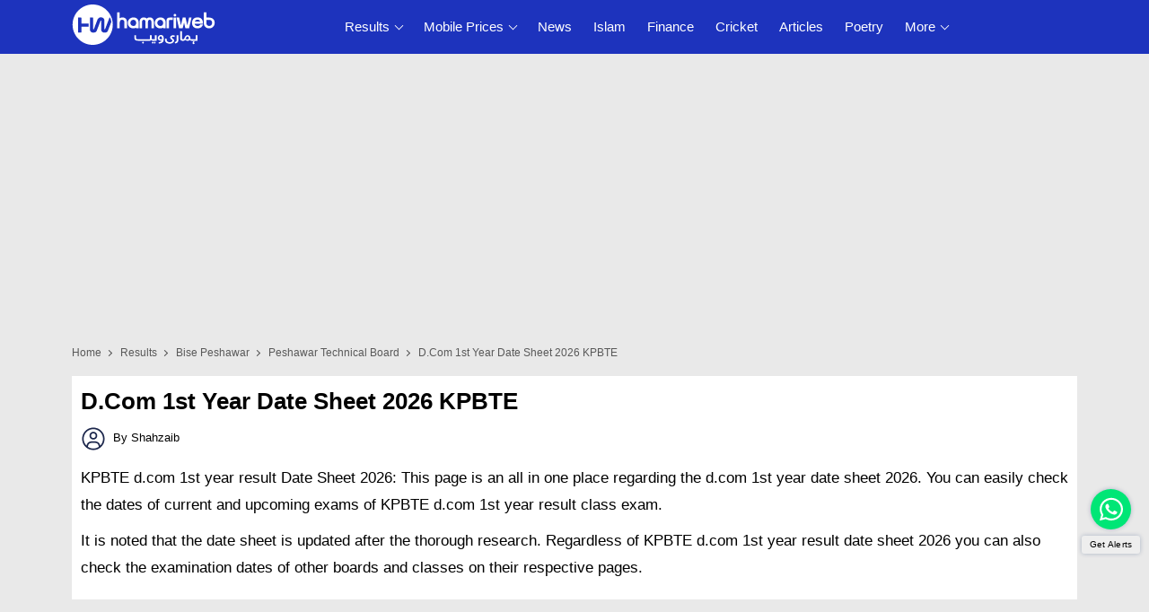

--- FILE ---
content_type: text/html; charset=utf-8
request_url: https://results.hamariweb.com/kpbte-peshawar/d.com-1st-year-date-sheet/
body_size: 24771
content:
<!DOCTYPE html>

<html lang="en-US">
<head><title>
	D.Com 1st Year Date Sheet 2026 KPBTE  2026 Online
</title><meta name="description" content="Find D.Com 1st Year Date Sheet 2026 KPBTE  2026 Online Exam Date Sheets.  Date Sheet of D.Com 1st Year Date Sheet 2026 KPBTE  expected to be declared in August - September" /><meta name="keywords" content="Date Sheets online, Date Sheets 2026, matric Date Sheets, inter Date Sheets, ssc Date Sheets, hssc Date Sheets, ba Date Sheet, bsc Date Sheet" /><meta charset="utf-8" /><meta http-equiv="Content-Type" content="text/html;charset=UTF-8" /><meta http-equiv="X-UA-Compatible" content="IE=edge" /><meta name="viewport" content="width=device-width, initial-scale=1" />
    <script async src="//c.pubguru.net/pg.hamariweb.js"></script>
    <script async src="https://securepubads.g.doubleclick.net/tag/js/gpt.js"></script>
    <script type="text/javascript">window.googletag = window.googletag || {}; window.googletag.cmd = window.googletag.cmd || []; window.googletag.cmd.push(function () { window.__onpageGptEmbed = (new Date()).getTime() })</script>
    <script>class UPLazyLoadScripts {constructor(e) {this.triggerEvents = e, this.eventOptions = {passive: !0}, this.userEventListener = this.triggerListener.bind(this), this.delayedScripts = {normal: [],async: [],defer: []}, this.allJQueries = []}_addUserInteractionListener(e) {this.triggerEvents.forEach((t => window.addEventListener(t, e.userEventListener, e.eventOptions)))}_removeUserInteractionListener(e) {this.triggerEvents.forEach((t => window.removeEventListener(t, e.userEventListener, e.eventOptions)))}triggerListener() {this._removeUserInteractionListener(this), "loading" === document.readyState ? document.addEventListener("DOMContentLoaded", this._loadEverythingNow.bind(this)) : this._loadEverythingNow()}async _loadEverythingNow() {this._delayEventListeners(), this._delayJQueryReady(this), this._handleDocumentWrite(), this._registerAllDelayedScripts(), this._preloadAllScripts(), await this._loadScriptsFromList(this.delayedScripts.normal), await this._loadScriptsFromList(this.delayedScripts.defer), await this._loadScriptsFromList(this.delayedScripts.async), await this._triggerDOMContentLoaded(), await this._triggerWindowLoad(), window.dispatchEvent(new Event("rocket-allScriptsLoaded"))}_registerAllDelayedScripts() {document.querySelectorAll("script[type=uplazyloadscript]").forEach((e => {e.hasAttribute("src") ? e.hasAttribute("async") && !1 !== e.async ? this.delayedScripts.async.push(e) : e.hasAttribute("defer") && !1 !== e.defer || "module" === e.getAttribute("data-rocket-type") ? this.delayedScripts.defer.push(e) : this.delayedScripts.normal.push(e) : this.delayedScripts.normal.push(e)}))}async _transformScript(e) {return await this._requestAnimFrame(), new Promise((t => {const n = document.createElement("script");let i;[...e.attributes].forEach((e => {let t = e.nodeName;"type" !== t && ("data-rocket-type" === t && (t = "type", i = e.nodeValue), n.setAttribute(t, e.nodeValue))})), e.hasAttribute("src") && this._isValidScriptType(i) ? (n.addEventListener("load", t), n.addEventListener("error", t)) : (n.text = e.text, t()), e.parentNode.replaceChild(n, e)}))}_isValidScriptType(e) {return !e || "" === e || "string" == typeof e && ["text/javascript", "text/x-javascript", "text/ecmascript", "text/jscript", "application/javascript", "application/x-javascript", "application/ecmascript", "application/jscript", "module"].includes(e.toLowerCase())}async _loadScriptsFromList(e) {const t = e.shift();return t ? (await this._transformScript(t), this._loadScriptsFromList(e)) : Promise.resolve()}_preloadAllScripts() {var e = document.createDocumentFragment();[...this.delayedScripts.normal, ...this.delayedScripts.defer, ...this.delayedScripts.async].forEach((t => {const n = t.getAttribute("src");if (n) {const t = document.createElement("link");t.href = n, t.rel = "preload", t.as = "script", e.appendChild(t)}})), document.head.appendChild(e)}_delayEventListeners() {let e = {};function t(t, n) {! function(t) {function n(n) {return e[t].eventsToRewrite.indexOf(n) >= 0 ? "rocket-" + n : n}e[t] || (e[t] = {originalFunctions: {add: t.addEventListener,remove: t.removeEventListener},eventsToRewrite: []}, t.addEventListener = function() {arguments[0] = n(arguments[0]), e[t].originalFunctions.add.apply(t, arguments)}, t.removeEventListener = function() {arguments[0] = n(arguments[0]), e[t].originalFunctions.remove.apply(t, arguments)})}(t), e[t].eventsToRewrite.push(n)}function n(e, t) {let n = e[t];Object.defineProperty(e, t, {get: () => n || function() {},set(i) {e["rocket" + t] = n = i}})}t(document, "DOMContentLoaded"), t(window, "DOMContentLoaded"), t(window, "load"), t(window, "pageshow"), t(document, "readystatechange"), n(document, "onreadystatechange"), n(window, "onload"), n(window, "onpageshow")}_delayJQueryReady(e) {let t = window.jQuery;Object.defineProperty(window, "jQuery", {get: () => t,set(n) {if (n && n.fn && !e.allJQueries.includes(n)) {n.fn.ready = n.fn.init.prototype.ready = function(t) {e.domReadyFired ? t.bind(document)(n) : document.addEventListener("rocket-DOMContentLoaded", (() => t.bind(document)(n)))};const t = n.fn.on;n.fn.on = n.fn.init.prototype.on = function() {if (this[0] === window) {function e(e) {return e.split(" ").map((e => "load" === e || 0 === e.indexOf("load.") ? "rocket-jquery-load" : e)).join(" ")}"string" == typeof arguments[0] || arguments[0] instanceof String ? arguments[0] = e(arguments[0]) : "object" == typeof arguments[0] && Object.keys(arguments[0]).forEach((t => {delete Object.assign(arguments[0], {[e(t)]: arguments[0][t]})[t]}))}return t.apply(this, arguments), this}, e.allJQueries.push(n)}t = n}})}async _triggerDOMContentLoaded() {this.domReadyFired = !0, await this._requestAnimFrame(), document.dispatchEvent(new Event("rocket-DOMContentLoaded")), await this._requestAnimFrame(), window.dispatchEvent(new Event("rocket-DOMContentLoaded")), await this._requestAnimFrame(), document.dispatchEvent(new Event("rocket-readystatechange")), await this._requestAnimFrame(), document.rocketonreadystatechange && document.rocketonreadystatechange()}async _triggerWindowLoad() {await this._requestAnimFrame(), window.dispatchEvent(new Event("rocket-load")), await this._requestAnimFrame(), window.rocketonload && window.rocketonload(), await this._requestAnimFrame(), this.allJQueries.forEach((e => e(window).trigger("rocket-jquery-load"))), window.dispatchEvent(new Event("rocket-pageshow")), await this._requestAnimFrame(), window.rocketonpageshow && window.rocketonpageshow()}_handleDocumentWrite() {const e = new Map;document.write = document.writeln = function(t) {const n = document.currentScript;n || console.error("unable to document.write this: " + t);const i = document.createRange(),r = n.parentElement;let a = e.get(n);void 0 === a && (a = n.nextSibling, e.set(n, a));const o = document.createDocumentFragment();i.setStart(o, 0), o.appendChild(i.createContextualFragment(t)), r.insertBefore(o, a)}}async _requestAnimFrame() {return new Promise((e => requestAnimationFrame(e)))}static run() {const e = new UPLazyLoadScripts(["keydown", "mousemove", "touchmove", "touchstart", "touchend", "wheel"]);e._addUserInteractionListener(e)}}UPLazyLoadScripts.run();</script> 
    
    <meta http-equiv="Cache-control" content="public" max-age="1440" /><meta name="google-site-verification" content="2vRFeHiqW5-uZJM5rh8QqfUnBOHAfxhmFkEq1QG-8Mc" />
    
    <!-- Favicons -->
    <link rel="apple-touch-icon" sizes="57x57" href="https://cdn.hamariweb.com/icons/apple-icon-57x57.png" /><link rel="apple-touch-icon" sizes="60x60" href="https://cdn.hamariweb.com/icons/apple-icon-60x60.png" /><link rel="apple-touch-icon" sizes="72x72" href="https://cdn.hamariweb.com/icons/apple-icon-72x72.png" /><link rel="apple-touch-icon" sizes="76x76" href="https://cdn.hamariweb.com/icons/apple-icon-76x76.png" /><link rel="apple-touch-icon" sizes="114x114" href="https://cdn.hamariweb.com/icons/apple-icon-114x114.png" /><link rel="apple-touch-icon" sizes="120x120" href="https://cdn.hamariweb.com/icons/apple-icon-120x120.png" /><link rel="apple-touch-icon" sizes="144x144" href="https://cdn.hamariweb.com/icons/apple-icon-144x144.png" /><link rel="apple-touch-icon" sizes="152x152" href="https://cdn.hamariweb.com/icons/apple-icon-152x152.png" /><link rel="apple-touch-icon" sizes="180x180" href="https://cdn.hamariweb.com/icons/apple-icon-180x180.png" /><link rel="icon" type="image/png" sizes="192x192" href="https://cdn.hamariweb.com/icons/android-icon-192x192.png" /><link rel="icon" type="image/png" sizes="32x32" href="https://cdn.hamariweb.com/icons/favicon-32x32.png" /><link rel="icon" type="image/png" sizes="96x96" href="https://cdn.hamariweb.com/icons/favicon-96x96.png" /><link rel="icon" type="image/png" sizes="16x16" href="https://cdn.hamariweb.com/icons/favicon-16x16.png" /><link rel="manifest" href="https://cdn.hamariweb.com/icons/manifest.json" /><meta name="msapplication-TileColor" content="#ffffff" /><meta name="msapplication-TileImage" content="https://cdn.hamariweb.com/icons/ms-icon-144x144.png" /><meta name="theme-color" content="#ffffff" /><link rel="preload" as="image" href="https://cdn.hamariweb.com/images/hw-logo-light.png" type="image/png" fetchpriority="high" /><link rel="preload" as="image" href="https://cdn.hamariweb.com/images/hw-logo-light.svg" type="image/svg+xml" fetchpriority="high" />

    <script type="text/javascript">
        window.pg = window.pg || [];
        window.pg.disabledUnits = ['/1021105/HW_MM_sidebar1', '/1021105/HW_MM_sidebar2', '/1021105/HW_MM_inarticle'];
        window.pg.kvps = window.pg.kvps || {};
        window.pg.kvps["Section"] = "Results";
    </script> 

    <script>(function (w, d, s, l, i) { w[l] = w[l] || []; w[l].push({ 'gtm.start': new Date().getTime(), event: 'gtm.js' }); var f = d.getElementsByTagName(s)[0], j = d.createElement(s), dl = l != 'dataLayer' ? '&l=' + l : ''; j.async = true; j.src = 'https://www.googletagmanager.com/gtm.js?id=' + i + dl; f.parentNode.insertBefore(j, f); })(window, document, 'script', 'dataLayer', 'GTM-MH9G37');</script>

    
    <script type="uplazyloadscript" data-rocket-type='text/javascript' src="https://cdn.hamariweb.com/js/jquery.min.js"></script>
    <script type="uplazyloadscript" data-rocket-type='text/javascript' src="https://cdn.hamariweb.com/js/jquery-ui.min.js"></script>
    
    

    <script type="application/ld+json">
    {
        "@context": "https://schema.org",
        "@type": "WebSite",
        "name": "Hamariweb",
        "alternateName": "Hamariweb.com",
        "url": "https://hamariweb.com/"
    }
    </script>

    <script type="application/ld+json">
    {
        "@context": "https://schema.org",
        "@type": "Organization",
        "url": "https://hamariweb.com/",
        "logo": "https://cdn.hamariweb.com/images/hwlogo.png",
        "sameAs": [
            "https://www.facebook.com/hamariwebsite",
            "https://twitter.com/hamariweb",
            "https://www.linkedin.com/company/hamariweb.com/",
            "https://www.youtube.com/c/Hamariwebcom",
            "https://www.instagram.com/hamariweb/"
        ],
        "contactPoint": [{
            "@type": "ContactPoint",
            "telephone": "+92-316-8141973",
            "contactType": "customer service",
            "areaServed": "PK"
        }]
    }
    </script>
    
<style>.breadcrumbs,.h5 span{text-overflow:ellipsis;overflow:hidden}.breadcrumbs,.mt_15{margin-top:15px}ul.breadcrumbs li,ul.breadcrumbs li a{color:#595959;font-size:12px;text-transform:capitalize}.nav__dropdown-menu,.nav__menu,.ui-menu,ul{list-style:none}#CatFish,.ui-front{z-index:100}.mb_10,.section li,h1,h2,h3,h4,h5,h6{margin-bottom:10px}.btn,a,a:focus,a:hover{text-decoration:none}.breadcrumbs,.btn{white-space:nowrap}body,input,select,textarea{font-family:Poppins,sans-serif}:root{--primary-color:#1d33bd;--primary-font:"Plus Jakarta Sans",sans-serif}.ads_height{position:relative;height:280px}.nav__search-input[dir=rtl]{font-family:urdufont}.d-none,.d_inline_none.d_none,.mobile_menu,input[type=radio],ul.breadcrumbs li:last-child a:after{display:none}.add_article_btn{display:inline-block;background:#fff;padding:8px 10px;margin-left:8px;margin-right:8px;font-weight:500;position:relative;text-transform:capitalize;border-radius:12px;border:1px solid #3333334f;font-size:15px;min-width:200px;text-align:center}.link_h5 img,.viewall_btn{margin-right:5px}.nav-icon-toggle,button,select{text-transform:none}.add_article_btn:after{content:'';display:inline-block;vertical-align:middle;width:8px;height:8px;margin-left:3px;border-top:2px solid;border-right:2px solid;transform:rotate(45deg)}.search-button,.widget-search-button{background:#119ad1;color:#fff;font-size:22px;position:absolute;top:0;right:0;width:45px;height:45px;line-height:50px;padding:0!important;border:0;vertical-align:middle;text-align:center}.nav__search-input[dir=rtl]~.search-button{right:auto;left:0}.search-button:focus,.search-button:hover,.widget-search-button:focus,.widget-search-button:hover{color:#fff!important}.nav__search-box span{padding:0 6px}.UrduNafeesHeading,.urdu_text{font-family:urdufont;direction:rtl;text-align:right}.viewall_btn{display:inline-block;color:#000;min-width:160px;padding:14px 16px;margin-left:5px;font-weight:600;background:orange;position:relative;line-height:1.4;border-bottom:6px solid #000;border-radius:25px 0;transition:.8s}.h5,body,ul.breadcrumbs li{font-weight:400}.h5,.link_h5{margin-bottom:15px;border-bottom:1px solid rgba(80,104,122,.11);text-align:left;display:block;position:relative}.viewall_btn:hover{color:#fff;background:#0d98d0;transition:.8s}.h5,.link_h5{color:#171821}.h5{font-size:16px;padding:0 0 9px 22px}.h5 span{display:-webkit-box;-webkit-line-clamp:1;-webkit-box-orient:vertical}.h5:after{content:"";position:absolute;top:7px;left:0;width:10px;height:10px;-webkit-transform:rotate(313deg);transform:rotate(313deg);background:#ccc}.link_h5{font-size:15px;font-weight:500;padding:0 0 8.4px}.adsbygoogle,.section_title h1{margin-bottom:20px}.fc-consent-root .fc-dialog,.fc-consent-root .fc-dialog-container{min-height:498px!important}.fc-consent-root .fc-stacks{min-height:140px!important}.logo{width:160px;height:50px;display:block;background-size:contain;background-repeat:no-repeat;line-height:1}.logo:focus-visible{border:none;outline:0}.shadow-sm{-webkit-box-shadow:0 1px 2px rgb(0 0 0 / 20%);box-shadow:0 1px 2px rgb(0 0 0 / 20%)}input[type=radio]+label:before{display:inline-block;content:"";-webkit-box-shadow:0 0 0 1px #dbdce1;box-shadow:0 0 0 1px #dbdce1;border-radius:40px;margin:-3px 5px 0 0;outline:0;vertical-align:middle;cursor:pointer;width:15px;height:15px}input[type=radio]:checked+label:before{background-color:#000;border:4px solid #fff;padding:3px}input[type=checkbox]+label,input[type=radio]+label{cursor:pointer;margin-bottom:0;position:relative;line-height:22px}.visible-lg,.visible-md,.visible-sm,.visible-xs{display:none!important}.rtl,.urdu_dir{direction:rtl}body,html{overflow-x:hidden}*,:after,:before{-webkit-box-sizing:border-box;box-sizing:border-box}.d-block,article,aside,footer,header,main,nav,section{display:block}button{border-radius:0}button,input,optgroup,select,textarea{margin:0;font-size:inherit;line-height:inherit}button,input{overflow:visible}[type=reset],[type=submit],button,html [type=button]{-webkit-appearance:button}.row{display:-webkit-box;display:-ms-flexbox;display:flex;-ms-flex-wrap:wrap;flex-wrap:wrap;margin-right:-10px;margin-left:-10px}.col,.col-1,.col-10,.col-11,.col-12,.col-2,.col-3,.col-4,.col-5,.col-6,.col-7,.col-8,.col-9,.col-auto,.col-lg,.col-lg-1,.col-lg-10,.col-lg-11,.col-lg-12,.col-lg-2,.col-lg-3,.col-lg-4,.col-lg-5,.col-lg-6,.col-lg-7,.col-lg-8,.col-lg-9,.col-lg-auto,.col-md,.col-md-1,.col-md-10,.col-md-11,.col-md-12,.col-md-2,.col-md-3,.col-md-4,.col-md-5,.col-md-6,.col-md-7,.col-md-8,.col-md-9,.col-md-auto,.col-sm,.col-sm-1,.col-sm-10,.col-sm-11,.col-sm-12,.col-sm-2,.col-sm-3,.col-sm-4,.col-sm-5,.col-sm-6,.col-sm-7,.col-sm-8,.col-sm-9,.col-sm-auto,.col-xl,.col-xl-1,.col-xl-10,.col-xl-11,.col-xl-12,.col-xl-2,.col-xl-3,.col-xl-4,.col-xl-5,.col-xl-6,.col-xl-7,.col-xl-8,.col-xl-9,.col-xl-auto{position:relative;width:100%;min-height:1px;padding-right:10px;padding-left:10px}.container{width:100%;padding-right:10px;padding-left:10px;margin-right:auto;margin-left:auto}@media (min-width:576px){.container{max-width:540px}}@media (min-width:768px){.container{max-width:720px}.col-md-2{-webkit-box-flex:0;-ms-flex:0 0 16.666667%;flex:0 0 16.666667%;max-width:16.666667%}.col-md-3{-webkit-box-flex:0;-ms-flex:0 0 25%;flex:0 0 25%;max-width:25%}.col-md-4{-webkit-box-flex:0;-ms-flex:0 0 33.33%;flex:0 0 33.33%;max-width:33.33%}.col-md-5{-webkit-box-flex:0;-ms-flex:0 0 41.66667%;flex:0 0 41.66667%;max-width:41.66667%}.col-md-7{-webkit-box-flex:0;-ms-flex:0 0 58.33333%;flex:0 0 58.33333%;max-width:58.33333%}.col,.col-md-6{-webkit-box-flex:0;-ms-flex:0 0 50%;flex:0 0 50%;max-width:50%}.col-md-8{-webkit-box-flex:0;-ms-flex:0 0 66.66667%;flex:0 0 66.66667%;max-width:66.66667%}.col-md-9{-ms-flex:0 0 75%;flex:0 0 75%;max-width:75%}}@media (min-width:992px){.col-5,.col-lg-7{-webkit-box-flex:0}.d-lg-block{display:block}.col-5{-ms-flex:0 0 20%;flex:0 0 20%;max-width:20%}.col-lg-7{-ms-flex:0 0 58.33333%;flex:0 0 58.33333%;max-width:58.33333%}.col-lg-5{-webkit-box-flex:0;-ms-flex:0 0 41.66667%;flex:0 0 41.66667%;max-width:41.66667%}.col-lg-10{-ms-flex:0 0 83.333333%;flex:0 0 83.333333%;max-width:83.333333%}.col-lg-12{-ms-flex:0 0 100%;flex:0 0 100%;max-width:100%}.text-lg-right{text-align:right}.col-lg-2{-webkit-box-flex:0;-ms-flex:0 0 16.66667%;flex:0 0 16.66667%;max-width:16.66667%}.col-lg-3{-webkit-box-flex:0;-ms-flex:0 0 25%;flex:0 0 25%;max-width:25%}.col-lg-4{-webkit-box-flex:0;-ms-flex:0 0 33.33333%;flex:0 0 33.33333%;max-width:33.33333%}.col-lg-6{-webkit-box-flex:0;-ms-flex:0 0 50%;flex:0 0 50%;max-width:50%}.col-lg-8{-webkit-box-flex:0;-ms-flex:0 0 66.66667%;flex:0 0 66.66667%;max-width:66.66667%}.col-lg-9{-webkit-box-flex:0;-ms-flex:0 0 75%;flex:0 0 75%;max-width:75%}}ul.breadcrumbs li{display:inline;padding:10px 0}ul.breadcrumbs li a{font-weight:400;position:relative;padding-top:10px;padding-bottom:10px}ul.breadcrumbs li a:focus,ul.breadcrumbs li a:hover{color:#007bff}ul.breadcrumbs li a:after{content:'';-webkit-transform:translateY(-50%);transform:translateY(-50%);transform:rotate(-45deg);border-right:1px solid #595959;border-bottom:1px solid #595959;display:inline-block;width:5px;height:5px;margin:0 6px 1px}.ui-helper-hidden-accessible{border:0;clip:rect(0 0 0 0);height:1px;margin:-1px;overflow:hidden;padding:0;position:absolute;width:1px}.ui-menu,body,ul{margin:0}.ui-autocomplete{position:absolute;top:0;left:0;cursor:default}.nav,.nav__menu>li{position:relative}.ui-menu{padding:0;display:block;outline:0}.nav__right,.nav__search{margin-left:auto}.ui-menu .ui-menu-item{margin:0;cursor:pointer;border-bottom:1px dotted #eee;padding:10px;color:#171821}.ui-menu .ui-menu-item-wrapper{position:relative;padding:3px 1em 3px .4em}.ui-widget{font-size:14px;font-weight:500}.ui-widget-content{background:#fff;color:#000}.ui-button.ui-state-active:hover,.ui-button:active,.ui-state-active,.ui-widget-content .ui-state-active,.ui-widget-header .ui-state-active,a.ui-button:active{border:1px solid #fbd850;background:#fff;font-weight:600;color:#000}a{color:#000}a:focus,a:hover{color:var(--primary-color)}ul{padding:0}.nav{min-height:48px;-webkit-backface-visibility:hidden;backface-visibility:hidden;z-index:120;-webkit-transition:height .3s ease-in-out;transition:height .3s ease-in-out}.nav__right{display:-webkit-box;display:-ms-flexbox;display:flex}.footer a:focus,.footer a:hover,.nav__right a:focus,.nav__right a:hover{color:#2d95e3}.nav__search-box{width:300px;position:absolute;right:0;top:100%;padding:15px 20px;background-color:#f7f7f7;display:none;-webkit-box-shadow:0 4px 20px rgba(0,0,0,.1);box-shadow:0 4px 20px rgba(0,0,0,.1)}.nav__search-form,.relative{position:relative}.nav__search-input{margin-bottom:0;display:block;line-height:40px;height:45px}.nav__search-trigger{color:#000;display:flex;align-items:center;justify-content:center;width:48px;height:48px;line-height:48px;text-align:center;border:none;padding:0;background:0 0}.nav__search-trigger:focus,.nav__search-trigger:hover{border:none;outline:0}.nav__search .ui-close{font-size:20px;position:relative}.nav-icon-toggle{padding:0;display:inline-block;cursor:pointer;-webkit-transition:.15s linear;transition:.15s linear;font:inherit;color:inherit;background-color:transparent;border:0;margin-right:20px;overflow:visible}#CatFish,.nav-icon-toggle:hover .nav-icon-toggle__inner,.nav-icon-toggle:hover .nav-icon-toggle__inner:after,.nav-icon-toggle:hover .nav-icon-toggle__inner:before,input,input:focus,select,textarea,textarea:focus{background-color:#fff}.nav-icon-toggle:focus,input:focus,select:focus,textarea:focus{outline:0}.nav-icon-toggle__box{width:18px;height:20px;position:relative;display:block}.nav-icon-toggle__inner{display:block;top:50%;margin-top:-1px;margin-left:3px;width:18px}.nav-icon-toggle__inner,.nav-icon-toggle__inner:after,.nav-icon-toggle__inner:before{height:2px;background-color:#fff;position:absolute;-webkit-transition:.2s;transition:.2s}.nav-icon-toggle__inner:after,.nav-icon-toggle__inner:before{content:"";display:block}.nav-icon-toggle__inner:before{top:-6px;width:18px}.nav-icon-toggle__inner:after{bottom:-6px;width:18px}.sticky{position:fixed;left:0;right:0;top:0;-webkit-transition:.5s ease-in-out;transition:.5s ease-in-out}.flex-parent{display:-webkit-box;display:-ms-flexbox;display:flex;-ms-flex-flow:row nowrap;-webkit-box-orient:horizontal;-webkit-box-direction:normal;flex-flow:row nowrap;-webkit-box-pack:justify;-ms-flex-pack:justify;justify-content:space-between;-webkit-box-align:center;-ms-flex-align:center;align-items:center;min-height:60px}.flex-child{margin:0 auto}.nav__holder{background-color:var(--primary-color)}@media (min-width:1200px){.container{max-width:1140px}.nav__dropdown .nav__dropdown,.nav__menu{position:relative}.nav__dropdown>a:after{content:'';margin-left:7px;font-size:10px;width:7px;height:7px;color:#000;display:inline-block;border-right:1px solid #fff;border-bottom:1px solid #fff;transform:rotate(45deg);margin-bottom:3px}.nav__dropdown .nav__dropdown>a:after{content:'';position:absolute;right:20px;top:35%;-webkit-transform:translateY(-50%);transform:translateY(-50%);transform:rotate(-45deg);border-right:1px solid #000;border-bottom:1px solid #000}.nav__menu>li>a{color:#fff;font-size:15px;line-height:60px;font-weight:500;text-transform:capitalize;padding:0 10px;display:block;font-family:var(--primary-font)}#back-to-top:hover i,.nav__menu>li>a:hover{color:#fff}.nav__menu>li{display:inline-block;text-align:center}.nav__dropdown-menu{position:absolute;top:100%;left:0;padding:0;z-index:1000;min-width:200px;width:100%;text-align:left;list-style:none;white-space:nowrap;background-color:#fff;-webkit-box-shadow:0 4px 20px rgba(0,0,0,.1);box-shadow:0 4px 20px rgba(0,0,0,.1);background-clip:padding-box;display:block;visibility:hidden;opacity:0;-webkit-transition:.1s ease-in-out;transition:.1s ease-in-out}.nav__dropdown-menu>li>a{color:#000;padding:10px 15px;font-size:14px;display:block;border-bottom:1px solid #eee}.nav__dropdown-menu>li>a:hover{color:var(--primary-color)}.nav__dropdown:hover>.nav__dropdown-menu{opacity:1;visibility:visible}.nav__dropdown-menu .nav__dropdown-menu{left:100%;top:0}#back-to-top{display:block;z-index:100;width:34px;height:34px;text-align:center;font-size:12px;border:1px solid #eee3;position:fixed;bottom:-34px;right:20px;line-height:32px;color:#fff;cursor:pointer;background-color:rgba(23,24,33,.5);-webkit-box-shadow:1px 1.732px 12px 0 rgb(0 0 0 / 3%);box-shadow:1px 1.732px 12px 0 rgb(0 0 0 / 3%);-webkit-transition:.3s ease-in-out;transition:.3s ease-in-out;text-decoration:none}#back-to-top i{-webkit-transition:.3s ease-in-out;transition:.3s ease-in-out}#back-to-top:hover{background-color:#2d95e3;border-color:transparent}.nav-icon-toggle,.sidenav__close,.sidenav__menu-toggle{display:none}.d-lg-block-menu{display:block}}@media(max-width:1199px){.sidenav__close{position:absolute;right:15px;top:15px}.sidenav__menu-toggle .ui-arrow-down:before{content:'';width:7px;height:7px;color:#000;display:inline-block;border-right:2px solid #fff;border-bottom:2px solid #fff;transform:rotate(45deg);margin-bottom:4px}.sidenav__close-button{padding:0;background:0 0;border:0;color:#fff;width:24px;height:24px}.sidenav__close-icon{font-size:22px;line-height:24px}.content-overlay{position:fixed;width:100%;height:100%;top:0;bottom:0;opacity:0;visibility:hidden;-webkit-transition:.3s cubic-bezier(.16, .36, 0, .98);transition:.3s cubic-bezier(.16, .36, 0, .98);background-color:rgba(0,0,0,.5)}.content-overlay--is-visible{opacity:1;visibility:visible}.nav__right-item{margin-right:0}.sidenav__menu-toggle{position:absolute;top:0;right:5px;background-color:transparent;border:none;color:#54555e;font-size:12px;padding:0;width:46px;height:46px;text-align:center}.sidenav__close-button:focus,.sidenav__menu-toggle:focus{outline:0}.nav__search-box{width:100%}.logo{position:absolute;left:50%;top:50%;-webkit-transform:translate(-50%,-50%);transform:translate(-50%,-50%)}.nav__wrap{text-align:left;left:0;background-color:var(--primary-color);position:fixed;top:0;bottom:0;width:320px;height:100vh;z-index:999;overflow-y:auto;-webkit-transition:-webkit-transform .5s cubic-bezier(.55, 0, .1, 1);transition:transform .5s cubic-bezier(.55, 0, .1, 1);transition:transform .5s cubic-bezier(.55, 0, .1, 1),-webkit-transform .5s cubic-bezier(.55, 0, .1, 1);-webkit-transform:translateX(-320px);transform:translateX(-320px)}.sidenav--is-open{-webkit-transform:translateX(0);transform:translateX(0)}.nav__menu{list-style:none;padding:50px 0}ul.nav__menu li{position:relative;border-bottom:1px solid #e3e4e826;font-size:14px}ul.nav__menu li:last-child{border-bottom:0}ul.nav__menu li a{text-transform:capitalize;width:100%;display:block;color:#fff;letter-spacing:.3px;padding:12px 15px;font-size:14px;font-weight:500;-webkit-transition:background .3s;transition:background .3s}.nav__dropdown-menu{list-style:none;overflow:hidden;display:none}.sidenav__menu--is-open>a{color:#fff;border-bottom:1px solid #e3e4e826}.nav__dropdown-menu li a{padding-left:25px!important}}.btn,.dfpunit1,.pagination,.text-center{text-align:center}.btn,.footer,.myIframe,.section{position:relative}@media only screen and (max-width:991px){#back-to-top{display:block;z-index:100;width:34px;height:34px;text-align:center;font-size:12px;border:1px solid #eee3;position:absolute;bottom:-34px;right:20px;line-height:32px;color:#fff;background-color:rgba(23,24,33,.5);text-decoration:none}.visible-sm{display:block!important}.hidden-sm{display:none!important}}@media screen and (max-width:1200px) and (min-width:1025px){.nav__menu>li>a{font-size:12px;padding:0 8px}}body{padding:0;font-size:16px;line-height:1.5;outline:0;color:#000}#CatFish{position:fixed;width:100%;bottom:0;height:100px;padding:0;display:none}.CatFish_ad{height:100px;width:320px;margin:0 auto}.dfpunit1{margin:15px auto 0;height:250px;overflow:hidden}.dfpunit2,.dfpunit3,.dfpunit4,.dfpunit5{text-align:center;height:90px}img{border:none;max-width:100%;-webkit-user-select:none;-moz-user-select:none;-ms-user-select:none;user-select:none;vertical-align:middle}.bg_gray{background:#e9e9e9}.btn,.btn:hover{color:#fff;background-color:#000}h1,h2,h3,h4,h5,h6{margin-top:0;color:#000;font-weight:600;line-height:1.4}h1,h2{font-size:26px}p{font-size:17px;color:#000;font-weight:400;line-height:30px;margin:0 0 10px}.btn{font-weight:600;display:inline-block;border:0;text-transform:uppercase;z-index:1;vertical-align:middle;cursor:pointer}.btn:hover{border-color:transparent}.btn i{font-size:20px}input,select,textarea{height:48px;border:1px solid #e3e4e8;width:100%;margin-bottom:24px;padding:0 6px;-webkit-transition:border-color .3s ease-in-out,background-color .3s ease-in-out;transition:border-color .3s ease-in-out,background-color .3s ease-in-out}button,html input[type=button],input[type=reset],input[type=submit]{-webkit-appearance:button;cursor:pointer}input:focus,textarea:focus{border-color:#2d95e3;outline:0;-webkit-box-shadow:none;box-shadow:none}input::-webkit-input-placeholder,textarea::-webkit-input-placeholder{color:#54555e}.section{padding:10px;display:inline-block;width:100%;background:#fff}.shadow{background:#fff;-webkit-box-shadow:0 6px 30px -10px #d5dbed;box-shadow:0 6px 30px -10px #d5dbed}.section_title h1{font-size:22px;font-weight:600;text-transform:capitalize}.section_title .title,.section_title h2,.section_title h3{font-size:20px;font-weight:600;text-transform:capitalize;margin-bottom:15px;color:#000;line-height:1.4}.footer a,.footer p{color:#ffffffbd}.section_title .title a,.section_title h1 a,.section_title h2 a,.section_title h3 a,.view_more_link:hover{color:#000}.section_title .single_title{font-size:20px;font-weight:600;text-transform:capitalize;margin-bottom:20px;color:#171821;line-height:1.4}.mx_0{margin-left:0;margin-right:0}.px_0{padding-left:0;padding-right:0}.mt_25{margin-top:25px}.mb_25{margin-bottom:25px}.view_more_link{cursor:pointer;text-transform:capitalize;display:block;color:var(--primary-color);font-size:14px}.view_more_link:after{content:'';margin-left:4px;display:inline-block;font-size:11px;vertical-align:middle;width:8px;height:8px;border-top:1px solid;border-right:1px solid;transform:rotate(45deg)}.text-left{text-align:left}.text-right{text-align:right}.mx_5{margin-right:-5px;margin-left:-5px}.px_5{padding-right:5px;padding-left:5px}.mb_0,.single_review ul li{margin-bottom:0}.mb_15{margin-bottom:15px}@media(max-width:992px){.container,.px_sm_5{padding-right:5px;padding-left:5px}.dfpunit1{height:100px}.dfpunit2,.dfpunit3,.dfpunit4,.dfpunit5{height:250px;overflow:hidden}.section{padding:8px}.mb_25{margin-bottom:15px}.mb_15,.section_title .title,.section_title h2,.section_title h3{margin-bottom:12px}.view_more_link{text-align:center;background:#333;padding:8px 0;color:#fff;border-radius:5px}.mx_sm_5{margin-right:-5px;margin-left:-5px}}@media(max-width:767px){.col-sm-6{-webkit-box-flex:0;-ms-flex:0 0 50%;flex:0 0 50%;max-width:50%}p{font-size:16px;line-height:28px}.section_title h1,h1{font-size:20px}.mt_25{margin-top:12px}.h5:after{top:7px;width:10px;height:10px}.nav{margin-bottom:10px;min-height:90px!important}}.footer{background-color:#000;padding:20px 0}.footer p{font-size:14px;margin:0}@media(max-width:991px){.footer{padding:12px 0;text-align:center}.footer a{font-size:14px}.footer p{padding-bottom:2px}.section_title .title{font-size:20px;margin-bottom:15px}}@media (max-width:767px){.h5{font-size:16px;padding:0 0 10px 18px}.link_h5,input,select,textarea{font-size:13px}.viewall_btn{padding:7px 16px}input:focus,select:focus,textarea:focus{box-shadow:none;outline:0}.section_title .single_title,.section_title .title,.section_title h2,.section_title h3{font-size:18px}.mobile_menu{background:#f1f1f1;border-top:2px solid #f1f1f1;border-bottom:0 solid #f1f1f1;white-space:nowrap;overflow-x:auto;-webkit-overflow-scrolling:touch;-ms-overflow-style:-ms-autohiding-scrollbar;width:100%;display:block}.mobile_menu ul{width:100%;margin:0}.mobile_menu ul li{display:inline-block;padding:7px 5px;background:#fff;vertical-align:top}.mobile_menu ul li a{font-size:13px;color:#111;text-transform:capitalize;padding:0 5px;font-weight:600;font-family:var(--primary-font)}}.fixed_btn,.fixed_btn span{box-shadow:0 0 5px #05296245}.pagination .pagination__page{background:#fff;margin:0 2px 10px;padding:3px 10px;border-radius:4px;font-weight:500;font-size:15px;display:inline-block}.pagination .pagination__page--current,.pagination .pagination__page:hover{background:#333;color:#fff}.footer_spacer{width:100%;height:100px;display:block;background:#fff}.table-responsive{display:block;width:100%;overflow-x:auto;-webkit-overflow-scrolling:touch;-ms-overflow-style:-ms-autohiding-scrollbar;margin-bottom:20px}.table{width:100%;max-width:100%;border-collapse:collapse;background:#fff}.table td,.table th{vertical-align:middle;font-weight:400;text-align:left;border-bottom:1px solid #f4f4f4;padding:10px}.table th{background-color:#149dd440;text-transform:uppercase;font-weight:700}.table td:first-child{font-weight:600;font-size:14px}.table tbody tr:nth-child(odd){background:#eeeeee59}.section ol,.section ul{list-style:disc;margin-left:20px}.faq_section .faq_title{color:#000;font-weight:600;line-height:1.4;margin-bottom:10px;font-size:24px;margin-top:1.8rem}.faq_section h3{margin-bottom:7px;font-size:18px;margin-top:1.5rem}.section h2,.section h3{margin-bottom:10px;margin-top:1.8rem}.section h2{font-size:24px}.section h2:first-child,.section h2:first-of-type,.section h3:first-child{margin-top:0}.section h3{font-size:18px}.faq_list div[itemprop=text],.faq_list h3{position:relative;padding-left:32px}.faq_list div[itemprop=text]:before,.faq_list h3:before{width:22px;height:22px;border:1px solid #eee;display:inline-block;text-align:center;vertical-align:middle;line-height:20px;position:absolute;top:3px;left:0;font-size:13px;color:#000;font-weight:600}.faq_list h3:before{content:"Q";margin-right:5px}.faq_list div[itemprop=text]:before{content:"A";background:#eee}.share_post a{display:inline-flex;width:32px;height:32px;border-radius:10px;transition:.2s ease-in-out;vertical-align:text-bottom;align-items:center;justify-content:center;margin:2px}.share_post a.facebook{background-color:#3b5998}.share_post a.whatsapp{background-color:#4dc247}.share_post a.pinterest{background-color:#cb2027}.share_post a.twitter{background-color:#1da1f2}.share_post a.instagram{background:#f09433;background:-moz-linear-gradient(45deg,#f09433 0,#e6683c 25%,#dc2743 50%,#cc2366 75%,#bc1888 100%);background:-webkit-linear-gradient(45deg,#f09433 0,#e6683c 25%,#dc2743 50%,#cc2366 75%,#bc1888 100%);background:linear-gradient(45deg,#f09433 0,#e6683c 25%,#dc2743 50%,#cc2366 75%,#bc1888 100%)}.single_review ul{list-style:none;margin-left:0}.myIframe{padding-top:75px}.myIframe iframes{position:absolute;top:0;left:0;width:100%;height:100%}.fixed_btn{position:fixed;bottom:130px;right:20px;width:45px;height:45px;border-radius:50%;padding:6px 8px;z-index:99;background:#00e676;display:inline-flex;align-items:center;justify-content:center;box-sizing:border-box}.fixed_btn span{font-size:10px;font-weight:500;position:absolute;width:65px;top:100%;margin-top:7px;background:#eee;border-radius:3px;padding:5px;line-height:1;color:#000;text-align:center;letter-spacing:.3px;text-transform:capitalize}</style>
    <link rel="canonical" href="https://results.hamariweb.com/kpbte-peshawar/d.com-1st-year-date-sheet/" />
    <meta name="robots" content="index,follow,noodp,noydir" />
    <meta name="author" content="hamariweb.com" />
    <meta name="publisher" content="hamariweb.com" />
    <meta name="copyright" content="https://hamariweb.com" />
    <meta name="GOOGLEBOT" content="INDEX, FOLLOW" />
    <meta name="Robots" content="ALL" />
    <meta name="expires" content="never" />
    <meta name="rating" content="general" />
    <meta property="og:url" content="https://results.hamariweb.com/kpbte-peshawar/d.com-1st-year-date-sheet/" />
    <meta property="og:title" content="D.Com 1st Year Date Sheet 2026 KPBTE  2026 Online" />
    <meta property="og:description" content="Find D.Com 1st Year Date Sheet 2026 KPBTE  2026 Online Exam Date Sheets.  Date Sheet of D.Com 1st Year Date Sheet 2026 KPBTE  expected to be declared in August - September" />
    <meta property="og:type" content="website" />
    <meta property="og:site_name" content="results.hamariweb.com" />
    <meta property="og:image" content="https://results.hamariweb.com/resultspics/" />
    <meta property="og:image:url" content="https://results.hamariweb.com/resultspics/" />
    <meta property="og:image:type" content="image/png" />
    <meta property="og:image:width" content="1180" />
    <meta property="og:image:height" content="619" />
    <meta property="og:locale" content="en_US" />
    <meta property="fb:app_id" content="99808193049" />
    <meta name="twitter:card" content="summary_large_image">
    <meta name="twitter:site" content="@hamariweb">
    <meta name="twitter:title" content="D.Com 1st Year Date Sheet 2026 KPBTE  2026 Online">
    <meta name="twitter:description" content="Find D.Com 1st Year Date Sheet 2026 KPBTE  2026 Online Exam Date Sheets.  Date Sheet of D.Com 1st Year Date Sheet 2026 KPBTE  expected to be declared in August - September">
    <meta name="twitter:creator" content="@hamariweb">
    <meta name="twitter:image" content="https://results.hamariweb.com/resultspics/">
    <meta name="twitter:image:alt" content="D.Com 1st Year Date Sheet 2026 KPBTE  2026 Online" />
    <meta name="twitter:domain" content="hamariweb.com">

    <script type="application/ld+json">
    {
        "url":"https://results.hamariweb.com/kpbte-peshawar/d.com-1st-year-date-sheet/",
        "name": "D.Com 1st Year Date Sheet 2026 KPBTE  2026 Online",
        "description": "Find D.Com 1st Year Date Sheet 2026 KPBTE  2026 Online Exam Date Sheets.  Date Sheet of D.Com 1st Year Date Sheet 2026 KPBTE  expected to be declared in August - September",
        "@type":"WebPage",
        "@context":"https://schema.org",
        "image":"https://results.hamariweb.com/resultspics/"
    }
    </script>
    <script type="application/ld+json">
        {
          "@context": "http://schema.org",
          "@type": "BreadcrumbList",
          "itemListElement": [{
            "@type": "ListItem",
            "position": 1,
            "item": {
                "@id": "https://hamariweb.com/",
                "name": "Home"
            }
            },{
            "@type": "ListItem",
            "position": 2,
            "item": {
                "@id": "https://results.hamariweb.com/",
                "name": "Results"
            }
            },{
            "@type": "ListItem",
            "position": 3,
            "item": {
                "@id": "https://results.hamariweb.com/bise-peshawar/",
                "name": "BISE Peshawar Board Results 2026"
            }
            },{
            "@type": "ListItem",
            "position": 4,
            "item": {
                "@id": "https://results.hamariweb.com/kpbte-peshawar/",
                "name": "Peshawar Technical Board"
            }},{
            "@type": "ListItem",
            "position": 5,
            "item": {
                "@id": "https://results.hamariweb.com/kpbte-peshawar/d.com-1st-year-date-sheet/",
                "name": "D.Com 1st Year Date Sheet 2026 KPBTE"
            }
            }]
        }
    </script>
    <script type="application/ld+json">
    {
        "@context": "http://schema.org",
        "@type": "Article",
        "headline": "D.Com 1st Year Date Sheet 2026 KPBTE  2026 Online",
        "description": "Find D.Com 1st Year Date Sheet 2026 KPBTE  2026 Online Exam Date Sheets.  Date Sheet of D.Com 1st Year Date Sheet 2026 KPBTE  expected to be declared in August - September",
        "image":"https://results.hamariweb.com/resultspics/",
        "url":"https://results.hamariweb.com/kpbte-peshawar/d.com-1st-year-date-sheet/",
        "author": [{
            "@type": "Person",
            "name": "Shahzaib",
            "jobTitle":"SEO Specialist",
            "url":"https://hamariweb.com/author/shahzaib",
            "description": "Shahzaib is a tech enthusiast and content writer with a passion for all things mobile. From the latest smartphones to the most innovative gadgets, Shahzaib dives deep to deliver informative and engaging content for mobile lovers. With a keen eye for detail and a knack for storytelling, Shahzaib's writing keeps you informed and entertained.",
            "image": "https://hamariweb.com/author/images/shahzaib.jpg"
        }]
    }
    </script>
    
    <style>.author_meta svg{width:28px;height:28px;vertical-align:middle;margin-right:4px}.cta_btn,.oeb_list span,.result_btn,.result_list{font-weight:500;text-transform:capitalize}.cta_btn,.group_list_item,.result_btn{text-transform:capitalize}.cta_btn,.oeb_list{display:inline-block}.cta_btn,.group_list,.oeb_list,.result_list{background:#fff}.group_list_item,.select{position:relative}.result_list{-webkit-box-shadow:0 0 10px rgb(0 0 0 / 12%);padding:10px 15px;border-left:4px solid #01b901;color:#000;border-radius:0 10px 10px 0;box-shadow:0 0 10px rgb(0 0 0 / 12%)}.result_list a,.text_box .result_btn{text-transform:uppercase}.result_list font{color:#000}.select select{appearance:none}.select:after{content:"";width:0;height:0;border:7px solid transparent;border-color:#000 transparent transparent;position:absolute;top:17px;right:15px}.oeb_list{width:100%;padding:10px;-webkit-box-shadow:0 0 10px rgb(0 0 0 / 12%);box-shadow:0 0 10px rgb(0 0 0 / 12%);border-radius:10px}.oeb_list span{margin-left:16px}.cta_btn{padding:8px 10px;border-radius:12px;border:1px solid #3333334f;font-size:15px;min-width:200px;text-align:center}.group_list{-webkit-box-shadow:0 1px 2px rgb(0 0 0 / 20%);box-shadow:0 1px 2px rgb(0 0 0 / 20%);border-radius:5px}.group_list_item{border-bottom:1px solid #eee;padding:10px 10px 10px 30px;font-size:17px;color:#333}.group_list_item font{color:#333}.group_list_item:after{content:"";position:absolute;top:20px;left:10px;width:10px;height:10px;-webkit-transform:rotate(313deg);transform:rotate(313deg);background:#e9e9e9}.m_0,.text_box input[type=text]{margin:0}.p_0{padding:0}.text_box{background:#eee;padding:10px;margin:0 auto 10px;align-items:center;justify-content:space-between}.text_box .result_btn{background:#333;margin:0;border-radius:0;color:#fff;height:46px;width:160px}.result_img{max-width:600px;margin:25px auto}.search_result,.text_box{max-width:800px;display:flex}.author_meta{font-size:13px;margin-bottom:15px}.author_meta img{width:30px;height:30px;border-radius:100px;margin-right:5px}@media (max-width:767px){.text_box{padding:5px}.text_box .result_btn{width:100px}}.search_result{background:#f69335;padding:0;overflow:hidden;margin:0 auto 25px;border-radius:15px}.search_result .left_col{position:relative;width:50%;text-align:center;padding:15px 30px;display:flex;flex-direction:column;justify-content:center}.search_result .left_col:before{content:"";background:#189ad1;position:absolute;top:-48px;left:-25px;width:102%;height:140%;transform:rotate(10deg)}.search_result .right_col{position:relative;width:50%;padding:20px;height:100%}.search_result .left_col h3{font-size:42px;color:#fff;position:relative;text-align:left;margin:0;line-height:1.1}.search_result .left_col h3 span{display:block}.search_result .left_col p{margin-bottom:0;font-size:16px;line-height:1.8;color:#fff}.result_form .form-control{padding:10px;font-size:14px;border-radius:5px;margin-bottom:10px}.result_form .select:after{border:6px solid transparent;border-color:#1799d0 transparent transparent;top:20px;right:12px;border-radius:3px}.result_btn{height:44px;font-family:Poppins,sans-serif;font-size:16px;border-radius:5px;background:#189ad1;color:#fff;border:none;padding:0 20px}.result_btn:focus,.result_btn:hover{background:#333;color:#fff;border:none}.result_form input[type=text]:focus::placeholder{color:#fff!important;opacity:0!important}.result_form input[type=text]:focus::-ms-input-placeholder{color:#fff!important;opacity:0!important}@media(max-width:767px){.search_result{display:block;margin:0 auto 20px;border-radius:10px}.search_result .left_col{background:#189ad1;width:100%;padding:15px}.search_result .right_col{width:100%;padding:15px}.search_result .left_col:before{display:none}.search_result .left_col h3{font-size:24px;padding-left:0;line-height:1.2;text-align:center}.search_result .left_col h3 span{display:inline}}</style>
    <style>.single_review {margin-bottom: 10px;padding: 18px;position: relative;margin-left: 20px;background: #f3f3f3;}.single_review:before {content: "";height: 0;width: 0;top: 0;left: -19px;position: absolute;border-style: solid;border-width: 20px 0 0 20px;border-color: #f3f3f3 transparent transparent transparent;}.single_review .title {margin-bottom: 10px;font-size: 16px;line-height: 1.4;font-weight: 600;color: #171821;}.single_review ul {display: -webkit-flex;display: flex;justify-content: space-between;font-size: 13px;font-weight: 500;}.single_review .title a {color: #333;}@media(max-width:767px){.single_review ul {font-size: 11px;}.single_review:before {left: -10px;border-width: 10px 0 0 10px;}.single_review {padding: 10px;margin-left: 4px;}.single_review p {font-size: 15px;line-height: 22px;}}</style>
    <style>.comment_form textarea {height: 112px;padding: 15px;margin-bottom: 10px;}.comment_form input {padding: 15px;margin-bottom: 15px;}.comment_form .btn {margin-bottom: 0px;font-weight: 500;padding: 0!important;letter-spacing: 1px;color: #fff;height: 46px;border: none;width: 100%;background: #000;line-height: 46px;text-transform: uppercase;}.comment_form .btn:hover, .comment_form .btn:focus {color: #fff;background:#000;}.send_comment_msg {border-left: 7px solid #f6912d;display: block;padding: 15px;text-align: left;background: #eee;}.form_field {position: relative;}.form_field .error_msg, .txtCapcha .error_msg {position: absolute;top: -17px;font-size: 10px;color: blue;font-weight: 600;width: 100%;left: 0;}.txtCapcha {position: relative;}.txtCapcha img {position: absolute;top: 2px;left: 1px;width: 120px;height: 42px;
object-fit: cover;}.txtCapcha input {padding-left: 130px;}@media(max-width:767px) {.txtCapcha img {height: 32px;}}</style>
</head>
<body id="top" class="bg_gray">
    <noscript><iframe src="https://www.googletagmanager.com/ns.html?id=GTM-MH9G37" height="0" width="0" style="display: none; visibility: hidden"></iframe></noscript>
    <form method="post" action="/specialpage_new_1.aspx?id=d.com-1st-year-date-sheet&amp;mid=59" id="form1">
<div class="aspNetHidden">
<input type="hidden" name="__VIEWSTATE" id="__VIEWSTATE" value="/[base64]/[base64]" />
</div>

<div class="aspNetHidden">

	<input type="hidden" name="__VIEWSTATEGENERATOR" id="__VIEWSTATEGENERATOR" value="2810E006" />
</div>
        <header class="nav">
            <div class="nav__holder nav--sticky">
                <div class="container relative">
                    <div class="flex-parent">
                        <!-- Side Menu Button -->
                        <button type="button" class="nav-icon-toggle" id="nav-icon-toggle" aria-label="Open side menu">
                            <span class="nav-icon-toggle__box">
                                <span class="nav-icon-toggle__inner"></span>
                            </span>
                        </button>

                        <!-- Logo -->
                        <a href="/" class="logo lazyload" data-bg="https://cdn.hamariweb.com/images/hw-logo-light.svg" title="Hamariweb"></a>

                        <!-- Nav-wrap -->
                        <nav class="flex-child nav__wrap d-lg-block">
                            <div class="sidenav__close">
                                <button type="button" class="sidenav__close-button" id="sidenav__close-button" aria-label="close sidenav">&#x2715</button>
                            </div>
                            <ul class="nav__menu">
                                <li class="active nav__dropdown">
                                    <a href="/">Results</a>
                                    <button type="button" class="sidenav__menu-toggle" aria-haspopup="true" aria-label="Open dropdown"><i class="ui-arrow-down"></i></button>
                                    <ul class="nav__dropdown-menu">                                        
                                        <li class="nav__dropdown"><a href="/matriculation-results.aspx">Matric Results</a>
                                            <ul class="nav__dropdown-menu">
                                                <li><a href="/bise-lahore-matric/">Lahore</a></li>
                                                <li><a href="/bsek-karachi-matric/">Karachi</a></li>
                                                <li><a href="/bise-gujranwala-matric/">Gujranwala</a></li>
                                                <li><a href="/bise-rawalpindi-matric/">Rawalpindi</a></li>
                                                <li><a href="/bise-faisalabad-matric/">Faisalabad</a></li>
                                                <li><a href="/bise-multan-matric/">Multan</a></li>
                                                <li><a href="/bise-bahawalpur-matric/">Bahawalapur</a></li>
                                                <li><a href="/bise-sargodha-matric/">Sargodha</a></li>
                                                <li><a href="/bise-sahiwal-matric/">Sahiwal</a></li>
                                                <li><a href="/bise-dg-khan-matric/">DG Khan</a></li>
                                                <li><a href="/bise-peshawar-matric/">Peshawar</a></li>
                                                <li><a href="/bise-quetta-matric/">Quetta</a></li>
                                            </ul>
                                        </li>
                                        <li class="nav__dropdown"><a href="/intermediate-results.aspx">Inter Results</a>
                                            <ul class="nav__dropdown-menu"> 
                                               <li><a href="/bise-lahore-inter/">Lahore</a></li>
                                                <li><a href="/biek-karachi-inter/">Karachi</a></li>
                                                <li><a href="/bise-gujranwala-inter/">Gujranwala</a></li>
                                                <li><a href="/bise-rawalpindi-inter/">Rawalpindi</a></li>
                                                <li><a href="/bise-faisalabad-inter/">Faisalabad</a></li>
                                                <li><a href="/bise-multan-inter/">Multan</a></li>
                                                <li><a href="/bise-bahawalpur-inter/">Bahawalapur</a></li>
                                                <li><a href="/bise-sargodha-inter/">Sargodha</a></li>
                                                <li><a href="/bise-sahiwal-inter/">Sahiwal</a></li>
                                                <li><a href="/bise-dg-khan-inter/">DG Khan</a></li>
                                                <li><a href="/bise-peshawar-inter/">Peshawar</a></li>
                                                <li><a href="/bise-quetta-inter/">Quetta</a></li>
                                            </ul>
                                        </li>
                                        <li><a href="/universities-results.aspx">Universities Results</a></li>
                                        <li><a href="/cap-results.aspx">CAP Results</a></li>
                                        <li><a href="/schools/">Schools</a></li>
                                        <li><a href="/universities/">Universities</a></li>                                        
                                        <li><a href="/pastpapers/">Past Papers</a></li>
                                    </ul>
                                </li>
                                <li class="nav__dropdown">
                                    <a href="https://hamariweb.com/mobiles/">Mobile Prices</a> 
                                    <button type="button" class="sidenav__menu-toggle" aria-haspopup="true" aria-label="Open dropdown"><i class="ui-arrow-down"></i></button>
                                    <ul class="nav__dropdown-menu">
                                        <li><a href="https://hamariweb.com/mobiles/samsung">Samsung Mobile Prices</a></li>
                                        <li><a href="https://hamariweb.com/mobiles/sparx">Sparx Mobile Prices</a></li>
                                        <li><a href="https://hamariweb.com/mobiles/tecno">Tecno Mobile Prices</a></li>
                                        <li><a href="https://hamariweb.com/mobiles/oppo">OPPO Mobile Prices</a></li>
                                        <li><a href="https://hamariweb.com/mobiles/vivo">Vivo Mobile Prices</a></li>
                                        <li><a href="https://hamariweb.com/mobiles/infinix">Infinix Mobile Prices</a></li>
                                        <li><a href="https://hamariweb.com/mobiles/realme">Realme Mobile Prices</a></li>
                                        <li><a href="https://hamariweb.com/mobiles/xiaomi">Xiaomi Mobile Prices</a></li>
                                    </ul>
                                </li>
                                <li><a href="https://hamariweb.com/news/">News</a></li>
                                <li><a href="https://hamariweb.com/islam/">Islam</a></li>
                                <li><a href="https://hamariweb.com/finance/">Finance</a></li>
                                <li><a href="https://hamariweb.com/cricket/">Cricket</a></li>         
                                <li><a href="https://hamariweb.com/articles/">Articles</a></li>
                                <li><a href="https://hamariweb.com/poetry/">Poetry</a></li>
                                <li class="nav__dropdown">
                                    <a href="#">More</a>
                                    <button type="button" class="sidenav__menu-toggle" aria-haspopup="true" aria-label="Open dropdown"><i class="ui-arrow-down"></i></button>
                                    <ul class="nav__dropdown-menu">
                                        <li><a href="https://hamariweb.com/women-corner/">Women</a></li>
                                        <li><a href="https://hamariweb.com/names/">Names</a></li>
                                        <li><a href="https://videos.hamariweb.com/">Videos</a></li>
                                        <li><a href="https://hamariweb.com/dictionaries/">Dictionary</a></li>                                        
                                        <li><a href="https://hamariweb.com/recipes/">Recipes</a></li>
                                        <li><a href="https://hamariweb.com/directories/">Directory</a></li>
                                        <li><a href="https://photos.hamariweb.com/">Photos</a></li>         
                                        <li><a href="https://travel.hamariweb.com/">Travel Tours</a></li>
                                    </ul>
                                </li>
                            </ul>
                        </nav>
                    </div>
                </div>
                <div class="mobile_menu">
                    <ul>
                        <li><a href="https://hamariweb.com">Home</a></li>
                        <li><a href="/">Results</a></li>
                        <li><a href="/matriculation-results.aspx">Matric</a></li>
                        <li><a href="/intermediate-results.aspx">Inter</a></li>
                        <li><a href="/universities-results.aspx">Universities</a></li>
                        <li><a href="/cap-results.aspx">SECCAP</a></li>
                        <li><a href="/5th-class-results/">5th</a></li>
                        <li><a href="/8th-class-results/">8th</a></li>
                        <li><a href="/9th-class-results/">9th</a></li>
                        <li><a href="/10th-class-results/">10th</a></li>
                        <li><a href="/11th-class-results/">11th</a></li>
                        <li><a href="/12th-class-results/">12th</a></li>
                        <li><a href="/">More Features</a></li>
                    </ul>
                </div>
                <div class="content-overlay"></div>
            </div>
        </header>

        <div class="container">
            

            <div class="text-center mt_15 mb_25 ads_height">
                
                    <pubguru data-pg-ad="HW_MM_header"></pubguru>
                
            </div>

            

            
    <ul class="breadcrumbs mb_15">
        <li><a href="https://hamariweb.com">Home</a></li>
        <li><a href="/">Results</a></li>
        <li><a href="/bise-peshawar/">Bise Peshawar</a></li>
        <li><a href="/kpbte-peshawar/">Peshawar Technical Board</a></li>
        <li>D.Com 1st Year Date Sheet 2026 KPBTE</li>
    </ul>

            
    <div class="section mb_25">
        <h1>D.Com 1st Year Date Sheet 2026 KPBTE</h1>
        <div class="author_meta">
            <a href="https://hamariweb.com/author/shahzaib"><svg viewBox="0 0 24 24" fill="none" xmlns="http://www.w3.org/2000/svg"><g id="SVGRepo_bgCarrier" stroke-width="0"></g><g id="SVGRepo_tracerCarrier" stroke-linecap="round" stroke-linejoin="round"></g><g id="SVGRepo_iconCarrier"> <path fill-rule="evenodd" clip-rule="evenodd" d="M8.25 9C8.25 6.92893 9.92893 5.25 12 5.25C14.0711 5.25 15.75 6.92893 15.75 9C15.75 11.0711 14.0711 12.75 12 12.75C9.92893 12.75 8.25 11.0711 8.25 9ZM12 6.75C10.7574 6.75 9.75 7.75736 9.75 9C9.75 10.2426 10.7574 11.25 12 11.25C13.2426 11.25 14.25 10.2426 14.25 9C14.25 7.75736 13.2426 6.75 12 6.75Z" fill="#1C274C"></path> <path fill-rule="evenodd" clip-rule="evenodd" d="M1.25 12C1.25 6.06294 6.06294 1.25 12 1.25C17.9371 1.25 22.75 6.06294 22.75 12C22.75 17.9371 17.9371 22.75 12 22.75C6.06294 22.75 1.25 17.9371 1.25 12ZM12 2.75C6.89137 2.75 2.75 6.89137 2.75 12C2.75 14.5456 3.77827 16.851 5.4421 18.5235C5.6225 17.5504 5.97694 16.6329 6.68837 15.8951C7.75252 14.7915 9.45416 14.25 12 14.25C14.5457 14.25 16.2474 14.7915 17.3115 15.8951C18.023 16.6329 18.3774 17.5505 18.5578 18.5236C20.2217 16.8511 21.25 14.5456 21.25 12C21.25 6.89137 17.1086 2.75 12 2.75ZM17.1937 19.6554C17.0918 18.4435 16.8286 17.5553 16.2318 16.9363C15.5823 16.2628 14.3789 15.75 12 15.75C9.62099 15.75 8.41761 16.2628 7.76815 16.9363C7.17127 17.5553 6.90811 18.4434 6.80622 19.6553C8.28684 20.6618 10.0747 21.25 12 21.25C13.9252 21.25 15.7131 20.6618 17.1937 19.6554Z" fill="#1C274C"></path></g></svg> <span>By Shahzaib</span></a>
        </div>
        <p><p>KPBTE d.com 1st year result Date Sheet 2026: This page is an all in one place regarding the d.com 1st year date sheet 2026. You can easily check the dates of current and upcoming exams of KPBTE d.com 1st year result class exam.</p><p> It is noted that the date sheet is updated after the thorough research. Regardless of KPBTE d.com 1st year result date sheet 2026 you can also check the examination dates of other boards and classes on their respective pages. </p></p>
    </div>
    
    

<div class="text-center mb_25 ads_height">
    
        <pubguru data-pg-ad="HW_MM_incontent" ></pubguru>
    
</div>


    

    <div class="section mb_25">
        <p class="mb_0"><strong>D.Com 1st Year Date Sheet 2026 KPBTE  2026 Online</strong> - Giving examination and waiting for result is eminent in every student’s life. The D.Com 1st Year Date Sheet 2026 KPBTE  2026 Online gives certificates to the successful candidates who appeared in the 9th & 10th class examinations. The Board conducts examination on annual basis for regular, private, and supplementary disciplines. The examination date is decided by the board and later the roll numbers and admits cards are issued to the registered students. You can check your D.Com 1st Year Date Sheet 2026 KPBTE  2026 Online online from our page once it is officially announced.</p>
    </div>

    <div class="share_post text-center mb_25">
        <a href="https://www.facebook.com/sharer/sharer.php?u=https://results.hamariweb.com/kpbte-peshawar/d.com-1st-year-date-sheet/" target="_blank" rel="nofollow noopener" class="facebook" title="Facebook">
            <svg xmlns="http://www.w3.org/2000/svg" xmlns:xlink="http://www.w3.org/1999/xlink" viewBox="0 0 32 32" version="1.1" role="img" aria-labelledby="at-svg-facebook-11" class="at-icon at-icon-facebook" style="fill:rgb(255,255,255);width:32px;height:32px"><title id="at-svg-facebook-11">Facebook</title><g><path d="M22 5.16c-.406-.054-1.806-.16-3.43-.16-3.4 0-5.733 1.825-5.733 5.17v2.882H9v3.913h3.837V27h4.604V16.965h3.823l.587-3.913h-4.41v-2.5c0-1.123.347-1.903 2.198-1.903H22V5.16z" fill-rule="evenodd"></path></g></svg>
        </a>
        <a href="whatsapp://send?text=https://results.hamariweb.com/kpbte-peshawar/d.com-1st-year-date-sheet/" target="_blank" rel="nofollow noopener" class="whatsapp" title="Whatsapp">
            <svg xmlns="http://www.w3.org/2000/svg" xmlns:xlink="http://www.w3.org/1999/xlink" viewBox="0 0 32 32" version="1.1" role="img" aria-labelledby="at-svg-whatsapp-10" class="at-icon at-icon-whatsapp" style="fill:rgb(255,255,255);width:32px;height:32px"><title id="at-svg-whatsapp-10">WhatsApp</title><g><path d="M19.11 17.205c-.372 0-1.088 1.39-1.518 1.39a.63.63 0 0 1-.315-.1c-.802-.402-1.504-.817-2.163-1.447-.545-.516-1.146-1.29-1.46-1.963a.426.426 0 0 1-.073-.215c0-.33.99-.945.99-1.49 0-.143-.73-2.09-.832-2.335-.143-.372-.214-.487-.6-.487-.187 0-.36-.043-.53-.043-.302 0-.53.115-.746.315-.688.645-1.032 1.318-1.06 2.264v.114c-.015.99.472 1.977 1.017 2.78 1.23 1.82 2.506 3.41 4.554 4.34.616.287 2.035.888 2.722.888.817 0 2.15-.515 2.478-1.318.13-.33.244-.73.244-1.088 0-.058 0-.144-.03-.215-.1-.172-2.434-1.39-2.678-1.39zm-2.908 7.593c-1.747 0-3.48-.53-4.942-1.49L7.793 24.41l1.132-3.337a8.955 8.955 0 0 1-1.72-5.272c0-4.955 4.04-8.995 8.997-8.995S25.2 10.845 25.2 15.8c0 4.958-4.04 8.998-8.998 8.998zm0-19.798c-5.96 0-10.8 4.842-10.8 10.8 0 1.964.53 3.898 1.546 5.574L5 27.176l5.974-1.92a10.807 10.807 0 0 0 16.03-9.455c0-5.958-4.842-10.8-10.802-10.8z" fill-rule="evenodd"></path></g></svg>
        </a>
        <a href="https://www.pinterest.com/pin/create/button?url=https://results.hamariweb.com/kpbte-peshawar/d.com-1st-year-date-sheet/&amp;media=&amp;description=" target="_blank" rel="nofollow noopener" class="pinterest" title="Pinterest">
            <svg xmlns="http://www.w3.org/2000/svg" xmlns:xlink="http://www.w3.org/1999/xlink" viewBox="0 0 32 32" version="1.1" role="img" aria-labelledby="at-svg-pinterest_share-7" class="at-icon at-icon-pinterest_share" style="fill:rgb(255,255,255);width:32px;height:32px"><title id="at-svg-pinterest_share-7">Pinterest</title><g><path d="M7 13.252c0 1.81.772 4.45 2.895 5.045.074.014.178.04.252.04.49 0 .772-1.27.772-1.63 0-.428-1.174-1.34-1.174-3.123 0-3.705 3.028-6.33 6.947-6.33 3.37 0 5.863 1.782 5.863 5.058 0 2.446-1.054 7.035-4.468 7.035-1.232 0-2.286-.83-2.286-2.018 0-1.742 1.307-3.43 1.307-5.225 0-1.092-.67-1.977-1.916-1.977-1.692 0-2.732 1.77-2.732 3.165 0 .774.104 1.63.476 2.336-.683 2.736-2.08 6.814-2.08 9.633 0 .87.135 1.728.224 2.6l.134.137.207-.07c2.494-3.178 2.405-3.8 3.533-7.96.61 1.077 2.182 1.658 3.43 1.658 5.254 0 7.614-4.77 7.614-9.067C26 7.987 21.755 5 17.094 5 12.017 5 7 8.15 7 13.252z" fill-rule="evenodd"></path></g></svg>
        </a>
        <a href="https://twitter.com/intent/tweet?url=https://results.hamariweb.com/kpbte-peshawar/d.com-1st-year-date-sheet/&amp;text=&amp;via=" target="_blank" rel="nofollow noopener" class="twitter" title="Twitter">
            <svg xmlns="http://www.w3.org/2000/svg" xmlns:xlink="http://www.w3.org/1999/xlink" viewBox="0 0 32 32" version="1.1" role="img" aria-labelledby="at-svg-twitter-8" class="at-icon at-icon-twitter" style="fill:rgb(255,255,255);width:32px;height:32px"><title id="at-svg-twitter-8">Twitter</title><g><path d="M27.996 10.116c-.81.36-1.68.602-2.592.71a4.526 4.526 0 0 0 1.984-2.496 9.037 9.037 0 0 1-2.866 1.095 4.513 4.513 0 0 0-7.69 4.116 12.81 12.81 0 0 1-9.3-4.715 4.49 4.49 0 0 0-.612 2.27 4.51 4.51 0 0 0 2.008 3.755 4.495 4.495 0 0 1-2.044-.564v.057a4.515 4.515 0 0 0 3.62 4.425 4.52 4.52 0 0 1-2.04.077 4.517 4.517 0 0 0 4.217 3.134 9.055 9.055 0 0 1-5.604 1.93A9.18 9.18 0 0 1 6 23.85a12.773 12.773 0 0 0 6.918 2.027c8.3 0 12.84-6.876 12.84-12.84 0-.195-.005-.39-.014-.583a9.172 9.172 0 0 0 2.252-2.336" fill-rule="evenodd"></path></g></svg>
        </a>
        <a href="https://www.instagram.com/?url=https://results.hamariweb.com/kpbte-peshawar/d.com-1st-year-date-sheet/" target="_blank" rel="nofollow noopener" class="instagram" title="Instagram">
            <svg xmlns="http://www.w3.org/2000/svg" width="24" height="24" fill="#fff" class="bi bi-instagram" viewBox="0 0 16 16"><path d="M8 0C5.829 0 5.556.01 4.703.048 3.85.088 3.269.222 2.76.42a3.917 3.917 0 0 0-1.417.923A3.927 3.927 0 0 0 .42 2.76C.222 3.268.087 3.85.048 4.7.01 5.555 0 5.827 0 8.001c0 2.172.01 2.444.048 3.297.04.852.174 1.433.372 1.942.205.526.478.972.923 1.417.444.445.89.719 1.416.923.51.198 1.09.333 1.942.372C5.555 15.99 5.827 16 8 16s2.444-.01 3.298-.048c.851-.04 1.434-.174 1.943-.372a3.916 3.916 0 0 0 1.416-.923c.445-.445.718-.891.923-1.417.197-.509.332-1.09.372-1.942C15.99 10.445 16 10.173 16 8s-.01-2.445-.048-3.299c-.04-.851-.175-1.433-.372-1.941a3.926 3.926 0 0 0-.923-1.417A3.911 3.911 0 0 0 13.24.42c-.51-.198-1.092-.333-1.943-.372C10.443.01 10.172 0 7.998 0h.003zm-.717 1.442h.718c2.136 0 2.389.007 3.232.046.78.035 1.204.166 1.486.275.373.145.64.319.92.599.28.28.453.546.598.92.11.281.24.705.275 1.485.039.843.047 1.096.047 3.231s-.008 2.389-.047 3.232c-.035.78-.166 1.203-.275 1.485a2.47 2.47 0 0 1-.599.919c-.28.28-.546.453-.92.598-.28.11-.704.24-1.485.276-.843.038-1.096.047-3.232.047s-2.39-.009-3.233-.047c-.78-.036-1.203-.166-1.485-.276a2.478 2.478 0 0 1-.92-.598 2.48 2.48 0 0 1-.6-.92c-.109-.281-.24-.705-.275-1.485-.038-.843-.046-1.096-.046-3.233 0-2.136.008-2.388.046-3.231.036-.78.166-1.204.276-1.486.145-.373.319-.64.599-.92.28-.28.546-.453.92-.598.282-.11.705-.24 1.485-.276.738-.034 1.024-.044 2.515-.045v.002zm4.988 1.328a.96.96 0 1 0 0 1.92.96.96 0 0 0 0-1.92zm-4.27 1.122a4.109 4.109 0 1 0 0 8.217 4.109 4.109 0 0 0 0-8.217zm0 1.441a2.667 2.667 0 1 1 0 5.334 2.667 2.667 0 0 1 0-5.334z"></path></svg>
        </a>
    </div>

    
<div class="text-center mb_25 ads_height">
    
        <pubguru data-pg-ad="HW_MM_incontent" ></pubguru>
    
</div>


    

    <div class="section mb_25" itemscope itemtype="https://schema.org/ItemList">
        <meta itemprop="name" content="Other Datesheets Of Peshawar">
        <div class="section_title">
            <div class="title">
                
                    Other Datesheets Of
                Peshawar
            </div>
        </div>
        <div class="row">
            
                    <div class="col-lg-6" itemprop="itemListElement" itemscope itemtype="https://schema.org/ListItem">
                        <meta itemprop="position" content="1" />
                        <a href="/bise-peshawar-matric/9th-class-date-sheet/" class="h5" itemprop="url">
                            <span itemprop="name">9Th Class Date Sheet</span>
                        </a>
                    </div>
                
                    <div class="col-lg-6" itemprop="itemListElement" itemscope itemtype="https://schema.org/ListItem">
                        <meta itemprop="position" content="2" />
                        <a href="/bise-peshawar-matric/10th-class-date-sheet/" class="h5" itemprop="url">
                            <span itemprop="name">10Th Class Date Sheet</span>
                        </a>
                    </div>
                
                    <div class="col-lg-6" itemprop="itemListElement" itemscope itemtype="https://schema.org/ListItem">
                        <meta itemprop="position" content="3" />
                        <a href="/bise-peshawar-inter/hssc-part-1-date-sheet/" class="h5" itemprop="url">
                            <span itemprop="name">Hssc Part 1 Date Sheet</span>
                        </a>
                    </div>
                
                    <div class="col-lg-6" itemprop="itemListElement" itemscope itemtype="https://schema.org/ListItem">
                        <meta itemprop="position" content="4" />
                        <a href="/bise-peshawar-inter/hssc-part-2-date-sheet/" class="h5" itemprop="url">
                            <span itemprop="name">Hssc Part 2 Date Sheet</span>
                        </a>
                    </div>
                
        </div>
    </div>

    <div class="text-center mb_25">
        <a href="/kpbte-peshawar/" class="cta_btn">Click Here For More Results</a>
    </div>

    
<div class="text-center mb_25 ads_height">
    
        <pubguru data-pg-ad="HW_MM_incontent" ></pubguru>
    
</div>

    
    <div class="mb_15">
        <div class="section_title">
            <div class="title">Other Educational Boards</div>
        </div>
        <div class="row">
            
                <div class="col-lg-4 col-md-6 mb_15">
                    <a href="/ajkbise-mirpur/" class="oeb_list">
                        <img class="lazyload" height="70" width="70" src="[data-uri]" data-src="/images/2.png" alt="ajkbise mirpur logo" />
                        <span>ajkbise mirpur</span> 
                    </a>
                </div>
                
                <div class="col-lg-4 col-md-6 mb_15">
                    <a href="/karachi-boards/" class="oeb_list">
                        <img class="lazyload" height="70" width="70" src="[data-uri]" data-src="/images/11.png" alt="karachi boards logo" />
                        <span>karachi boards</span> 
                    </a>
                </div>
                
                <div class="col-lg-4 col-md-6 mb_15">
                    <a href="/bise-lahore/" class="oeb_list">
                        <img class="lazyload" height="70" width="70" src="[data-uri]" data-src="/images/12.png" alt="bise lahore logo" />
                        <span>bise lahore</span> 
                    </a>
                </div>
                
                <div class="col-lg-4 col-md-6 mb_15">
                    <a href="/bise-rawalpindi/" class="oeb_list">
                        <img class="lazyload" height="70" width="70" src="[data-uri]" data-src="/images/16.png" alt="bise rawalpindi logo" />
                        <span>bise rawalpindi</span> 
                    </a>
                </div>
                
                <div class="col-lg-4 col-md-6 mb_15">
                    <a href="/bise-sargodha/" class="oeb_list">
                        <img class="lazyload" height="70" width="70" src="[data-uri]" data-src="/images/18.png" alt="bise sargodha logo" />
                        <span>bise sargodha</span> 
                    </a>
                </div>
                
                <div class="col-lg-4 col-md-6 mb_15">
                    <a href="/bise-bahawalpur/" class="oeb_list">
                        <img class="lazyload" height="70" width="70" src="[data-uri]" data-src="/images/3.png" alt="bise bahawalpur logo" />
                        <span>bise bahawalpur</span> 
                    </a>
                </div>
                
        </div>
    </div>
    
    <div class="section mb_25">
        <p><b>Disclaimer:</b> Hamariweb.com presents results from official board sources as received. We do not announce results or dates, as this is the responsibility of the boards. We are not liable for any errors or omissions.</p>
    </div>

    

<div class="text-center mb_25 ads_height">
    
        <pubguru data-pg-ad="HW_MM_incontent" ></pubguru>
    
</div>


    <div class="section mb_25">
        <div class="section_title">
            <div class="title">Reviews &amp; Comments</div>
        </div>
        <div class="reviews_list">
            
        </div>
        <div class="comment_form">
            
            <div id="ContentPlaceHolder1_pnl">
                <div class="row">
                    <div class="col-lg-6">
                        <div class="form_field">
                            <textarea name="ctl00$ContentPlaceHolder1$txtComments" rows="3" cols="20" id="ContentPlaceHolder1_txtComments" placeholder="Type your Comments / Review" required="">
</textarea>
                        </div>
                    </div>
                    <div class="col-lg-6">
                        <div class="form_field">
                            <input name="ctl00$ContentPlaceHolder1$txtName" type="text" id="ContentPlaceHolder1_txtName" placeholder="Enter Name" required="" />
                        </div>
                        <div class="form_field">
                            <input name="ctl00$ContentPlaceHolder1$txtCity" type="text" id="ContentPlaceHolder1_txtCity" class="form-control" placeholder="Enter City" required="" />
                        </div>
                    </div>
                    <div class="col-lg-2 col-md-3">
                        <div class="form_field">
                            <input type="submit" name="ctl00$ContentPlaceHolder1$btn" value="Submit" id="ContentPlaceHolder1_btn" class="btn" />
                        </div>
                    </div>
                </div>
            </div>
        </div>
    </div>


            
            
        </div>

        <!-- Footer -->
        <footer class="footer">
            <div class="container">
                <div class="row">
                    <div class="col-lg-4">
                        <p class="copyright">&copy; 2026 Hamariweb.com</p>
                    </div>
                    <div class="col-lg-8 text-lg-right">
                        <p><a href="https://hamariweb.com/aboutus.aspx">About us</a>&nbsp;|&nbsp;
                        <a href="https://hamariweb.com/contactus/">Contact us</a>&nbsp;|&nbsp;
                        <a href="https://hamariweb.com/advertising/">Advertising</a>&nbsp;|&nbsp;
                        <a href="https://hamariweb.com/privacypolicy.aspx">Privacy Policy</a></p>
                    </div>
                </div>
                
            </div> 
        </footer>        
        <div class="footer_spacer"></div>

        <a href="https://whatsapp.com/channel/0029VaA4qhnFMqrVMEL9JJ2D" target="_blank" class="fixed_btn" title="Subscribe to our WhatsApp channel to get Important&nbsp;News&nbsp;Alerts"><svg class="e-font-icon-svg e-fab-whatsapp" viewBox="0 0 448 512" xmlns="http://www.w3.org/2000/svg" style="fill: #fff; width: 26px;"><path d="M380.9 97.1C339 55.1 283.2 32 223.9 32c-122.4 0-222 99.6-222 222 0 39.1 10.2 77.3 29.6 111L0 480l117.7-30.9c32.4 17.7 68.9 27 106.1 27h.1c122.3 0 224.1-99.6 224.1-222 0-59.3-25.2-115-67.1-157zm-157 341.6c-33.2 0-65.7-8.9-94-25.7l-6.7-4-69.8 18.3L72 359.2l-4.4-7c-18.5-29.4-28.2-63.3-28.2-98.2 0-101.7 82.8-184.5 184.6-184.5 49.3 0 95.6 19.2 130.4 54.1 34.8 34.9 56.2 81.2 56.1 130.5 0 101.8-84.9 184.6-186.6 184.6zm101.2-138.2c-5.5-2.8-32.8-16.2-37.9-18-5.1-1.9-8.8-2.8-12.5 2.8-3.7 5.6-14.3 18-17.6 21.8-3.2 3.7-6.5 4.2-12 1.4-32.6-16.3-54-29.1-75.5-66-5.7-9.8 5.7-9.1 16.3-30.3 1.8-3.7.9-6.9-.5-9.7-1.4-2.8-12.5-30.1-17.1-41.2-4.5-10.8-9.1-9.3-12.5-9.5-3.2-.2-6.9-.2-10.6-.2-3.7 0-9.7 1.4-14.8 6.9-5.1 5.6-19.4 19-19.4 46.3 0 27.3 19.9 53.7 22.6 57.4 2.8 3.7 39.1 59.7 94.8 83.8 35.2 15.2 49 16.5 66.6 13.9 10.7-1.6 32.8-13.4 37.4-26.4 4.6-13 4.6-24.1 3.2-26.4-1.3-2.5-5-3.9-10.5-6.6z"></path></svg><span>Get Alerts</span></a>

        <script>/*! lazysizes - v4.0.1 */
    !function (a, b) { var c = b(a, a.document); a.lazySizes = c, "object" == typeof module && module.exports && (module.exports = c) }(window, function (a, b) { "use strict"; if (b.getElementsByClassName) { var c, d, e = b.documentElement, f = a.Date, g = a.HTMLPictureElement, h = "addEventListener", i = "getAttribute", j = a[h], k = a.setTimeout, l = a.requestAnimationFrame || k, m = a.requestIdleCallback, n = /^picture$/i, o = ["load", "error", "lazyincluded", "_lazyloaded"], p = {}, q = Array.prototype.forEach, r = function (a, b) { return p[b] || (p[b] = new RegExp("(\\s|^)" + b + "(\\s|$)")), p[b].test(a[i]("class") || "") && p[b] }, s = function (a, b) { r(a, b) || a.setAttribute("class", (a[i]("class") || "").trim() + " " + b) }, t = function (a, b) { var c; (c = r(a, b)) && a.setAttribute("class", (a[i]("class") || "").replace(c, " ")) }, u = function (a, b, c) { var d = c ? h : "removeEventListener"; c && u(a, b), o.forEach(function (c) { a[d](c, b) }) }, v = function (a, d, e, f, g) { var h = b.createEvent("CustomEvent"); return e || (e = {}), e.instance = c, h.initCustomEvent(d, !f, !g, e), a.dispatchEvent(h), h }, w = function (b, c) { var e; !g && (e = a.picturefill || d.pf) ? e({ reevaluate: !0, elements: [b] }) : c && c.src && (b.src = c.src) }, x = function (a, b) { return (getComputedStyle(a, null) || {})[b] }, y = function (a, b, c) { for (c = c || a.offsetWidth; c < d.minSize && b && !a._lazysizesWidth;) c = b.offsetWidth, b = b.parentNode; return c }, z = function () { var a, c, d = [], e = [], f = d, g = function () { var b = f; for (f = d.length ? e : d, a = !0, c = !1; b.length;) b.shift()(); a = !1 }, h = function (d, e) { a && !e ? d.apply(this, arguments) : (f.push(d), c || (c = !0, (b.hidden ? k : l)(g))) }; return h._lsFlush = g, h }(), A = function (a, b) { return b ? function () { z(a) } : function () { var b = this, c = arguments; z(function () { a.apply(b, c) }) } }, B = function (a) { var b, c = 0, e = 125, g = d.ricTimeout, h = function () { b = !1, c = f.now(), a() }, i = m && d.ricTimeout ? function () { m(h, { timeout: g }), g !== d.ricTimeout && (g = d.ricTimeout) } : A(function () { k(h) }, !0); return function (a) { var d; (a = a === !0) && (g = 33), b || (b = !0, d = e - (f.now() - c), 0 > d && (d = 0), a || 9 > d && m ? i() : k(i, d)) } }, C = function (a) { var b, c, d = 99, e = function () { b = null, a() }, g = function () { var a = f.now() - c; d > a ? k(g, d - a) : (m || e)(e) }; return function () { c = f.now(), b || (b = k(g, d)) } }; !function () { var b, c = { lazyClass: "lazyload", loadedClass: "lazyloaded", loadingClass: "lazyloading", preloadClass: "lazypreload", errorClass: "lazyerror", autosizesClass: "lazyautosizes", srcAttr: "data-src", srcsetAttr: "data-srcset", sizesAttr: "data-sizes", minSize: 40, customMedia: {}, init: !0, expFactor: 1.5, hFac: .8, loadMode: 2, loadHidden: !0, ricTimeout: 300 }; d = a.lazySizesConfig || a.lazysizesConfig || {}; for (b in c) b in d || (d[b] = c[b]); a.lazySizesConfig = d, k(function () { d.init && F() }) }(); var D = function () { var g, l, m, o, p, y, D, F, G, H, I, J, K, L, M = /^img$/i, N = /^iframe$/i, O = "onscroll" in a && !/glebot/.test(navigator.userAgent), P = 0, Q = 0, R = 0, S = -1, T = function (a) { R--, a && a.target && u(a.target, T), (!a || 0 > R || !a.target) && (R = 0) }, U = function (a, c) { var d, f = a, g = "hidden" == x(b.body, "visibility") || "hidden" != x(a, "visibility"); for (F -= c, I += c, G -= c, H += c; g && (f = f.offsetParent) && f != b.body && f != e;) g = (x(f, "opacity") || 1) > 0, g && "visible" != x(f, "overflow") && (d = f.getBoundingClientRect(), g = H > d.left && G < d.right && I > d.top - 1 && F < d.bottom + 1); return g }, V = function () { var a, f, h, j, k, m, n, p, q, r = c.elements; if ((o = d.loadMode) && 8 > R && (a = r.length)) { f = 0, S++, null == K && ("expand" in d || (d.expand = e.clientHeight > 500 && e.clientWidth > 500 ? 500 : 370), J = d.expand, K = J * d.expFactor), K > Q && 1 > R && S > 2 && o > 2 && !b.hidden ? (Q = K, S = 0) : Q = o > 1 && S > 1 && 6 > R ? J : P; for (; a > f; f++) if (r[f] && !r[f]._lazyRace) if (O) if ((p = r[f][i]("data-expand")) && (m = 1 * p) || (m = Q), q !== m && (y = innerWidth + m * L, D = innerHeight + m, n = -1 * m, q = m), h = r[f].getBoundingClientRect(), (I = h.bottom) >= n && (F = h.top) <= D && (H = h.right) >= n * L && (G = h.left) <= y && (I || H || G || F) && (d.loadHidden || "hidden" != x(r[f], "visibility")) && (l && 3 > R && !p && (3 > o || 4 > S) || U(r[f], m))) { if (ba(r[f]), k = !0, R > 9) break } else !k && l && !j && 4 > R && 4 > S && o > 2 && (g[0] || d.preloadAfterLoad) && (g[0] || !p && (I || H || G || F || "auto" != r[f][i](d.sizesAttr))) && (j = g[0] || r[f]); else ba(r[f]); j && !k && ba(j) } }, W = B(V), X = function (a) { s(a.target, d.loadedClass), t(a.target, d.loadingClass), u(a.target, Z), v(a.target, "lazyloaded") }, Y = A(X), Z = function (a) { Y({ target: a.target }) }, $ = function (a, b) { try { a.contentWindow.location.replace(b) } catch (c) { a.src = b } }, _ = function (a) { var b, c = a[i](d.srcsetAttr); (b = d.customMedia[a[i]("data-media") || a[i]("media")]) && a.setAttribute("media", b), c && a.setAttribute("srcset", c) }, aa = A(function (a, b, c, e, f) { var g, h, j, l, o, p; (o = v(a, "lazybeforeunveil", b)).defaultPrevented || (e && (c ? s(a, d.autosizesClass) : a.setAttribute("sizes", e)), h = a[i](d.srcsetAttr), g = a[i](d.srcAttr), f && (j = a.parentNode, l = j && n.test(j.nodeName || "")), p = b.firesLoad || "src" in a && (h || g || l), o = { target: a }, p && (u(a, T, !0), clearTimeout(m), m = k(T, 2500), s(a, d.loadingClass), u(a, Z, !0)), l && q.call(j.getElementsByTagName("source"), _), h ? a.setAttribute("srcset", h) : g && !l && (N.test(a.nodeName) ? $(a, g) : a.src = g), f && (h || l) && w(a, { src: g })), a._lazyRace && delete a._lazyRace, t(a, d.lazyClass), z(function () { (!p || a.complete && a.naturalWidth > 1) && (p ? T(o) : R--, X(o)) }, !0) }), ba = function (a) { var b, c = M.test(a.nodeName), e = c && (a[i](d.sizesAttr) || a[i]("sizes")), f = "auto" == e; (!f && l || !c || !a[i]("src") && !a.srcset || a.complete || r(a, d.errorClass) || !r(a, d.lazyClass)) && (b = v(a, "lazyunveilread").detail, f && E.updateElem(a, !0, a.offsetWidth), a._lazyRace = !0, R++, aa(a, b, f, e, c)) }, ca = function () { if (!l) { if (f.now() - p < 999) return void k(ca, 999); var a = C(function () { d.loadMode = 3, W() }); l = !0, d.loadMode = 3, W(), j("scroll", function () { 3 == d.loadMode && (d.loadMode = 2), a() }, !0) } }; return { _: function () { p = f.now(), c.elements = b.getElementsByClassName(d.lazyClass), g = b.getElementsByClassName(d.lazyClass + " " + d.preloadClass), L = d.hFac, j("scroll", W, !0), j("resize", W, !0), a.MutationObserver ? new MutationObserver(W).observe(e, { childList: !0, subtree: !0, attributes: !0 }) : (e[h]("DOMNodeInserted", W, !0), e[h]("DOMAttrModified", W, !0), setInterval(W, 999)), j("hashchange", W, !0), ["focus", "mouseover", "click", "load", "transitionend", "animationend", "webkitAnimationEnd"].forEach(function (a) { b[h](a, W, !0) }), /d$|^c/.test(b.readyState) ? ca() : (j("load", ca), b[h]("DOMContentLoaded", W), k(ca, 2e4)), c.elements.length ? (V(), z._lsFlush()) : W() }, checkElems: W, unveil: ba } }(), E = function () { var a, c = A(function (a, b, c, d) { var e, f, g; if (a._lazysizesWidth = d, d += "px", a.setAttribute("sizes", d), n.test(b.nodeName || "")) for (e = b.getElementsByTagName("source"), f = 0, g = e.length; g > f; f++) e[f].setAttribute("sizes", d); c.detail.dataAttr || w(a, c.detail) }), e = function (a, b, d) { var e, f = a.parentNode; f && (d = y(a, f, d), e = v(a, "lazybeforesizes", { width: d, dataAttr: !!b }), e.defaultPrevented || (d = e.detail.width, d && d !== a._lazysizesWidth && c(a, f, e, d))) }, f = function () { var b, c = a.length; if (c) for (b = 0; c > b; b++) e(a[b]) }, g = C(f); return { _: function () { a = b.getElementsByClassName(d.autosizesClass), j("resize", g) }, checkElems: g, updateElem: e } }(), F = function () { F.i || (F.i = !0, E._(), D._()) }; return c = { cfg: d, autoSizer: E, loader: D, init: F, uP: w, aC: s, rC: t, hC: r, fire: v, gW: y, rAF: z } } });
    /* BG */
    !function (a, b) { var c = function () { b(a.lazySizes), a.removeEventListener("lazyunveilread", c, !0) }; b = b.bind(null, a, a.document), "object" == typeof module && module.exports ? b(require("lazysizes")) : a.lazySizes ? c() : a.addEventListener("lazyunveilread", c, !0) }(window, function (a, b, c) { "use strict"; function d(a, c) { if (!g[a]) { var d = b.createElement(c ? "link" : "script"), e = b.getElementsByTagName("script")[0]; c ? (d.rel = "stylesheet", d.href = a) : d.src = a, g[a] = !0, g[d.src || d.href] = !0, e.parentNode.insertBefore(d, e) } } var e, f, g = {}; b.addEventListener && (f = /\(|\)|\s|'/, e = function (a, c) { var d = b.createElement("img"); d.onload = function () { d.onload = null, d.onerror = null, d = null, c() }, d.onerror = d.onload, d.src = a, d && d.complete && d.onload && d.onload() }, addEventListener("lazybeforeunveil", function (a) { if (a.detail.instance == c) { var b, g, h, i; a.defaultPrevented || ("none" == a.target.preload && (a.target.preload = "auto"), b = a.target.getAttribute("data-link"), b && d(b, !0), b = a.target.getAttribute("data-script"), b && d(b), b = a.target.getAttribute("data-require"), b && (c.cfg.requireJs ? c.cfg.requireJs([b]) : d(b)), h = a.target.getAttribute("data-bg"), h && (a.detail.firesLoad = !0, g = function () { a.target.style.backgroundImage = "url(" + (f.test(h) ? JSON.stringify(h) : h) + ")", a.detail.firesLoad = !1, c.fire(a.target, "_lazyloaded", {}, !0, !0) }, e(h, g)), (i = a.target.getAttribute("data-poster")) && (a.detail.firesLoad = !0, g = function () { a.target.poster = i, a.detail.firesLoad = !1, c.fire(a.target, "_lazyloaded", {}, !0, !0) }, e(i, g))) } }, !1)) });</script>
        
        <noscript id="deferred-styles">
            <link href="https://fonts.googleapis.com/css2?family=Poppins:wght@400;500;600;700&display=swap" rel="stylesheet">
            <style>
                @import url(https://fonts.googleapis.com/css2?family=Plus+Jakarta+Sans:ital,wght@0,200..800;1,200..800&display=swap);
                .d_none{display: block;}
                .d_inline_none {display: inline-block;}
                .txtCapcha img{display:block}
                .ads_height{height: auto;}
                @media (max-width:767px){.mobile_menu{display:block}}
            </style>
        </noscript>

        <script type="uplazyloadscript">var loadDeferredStyles=function(){var a=document.getElementById("deferred-styles"),b=document.createElement("div");b.innerHTML=a.textContent,document.body.appendChild(b),a.parentElement.removeChild(a)},raf=requestAnimationFrame||mozRequestAnimationFrame||webkitRequestAnimationFrame||msRequestAnimationFrame;raf?raf(function(){window.setTimeout(loadDeferredStyles,0)}):window.addEventListener("load",loadDeferredStyles);</script>

        <script type="uplazyloadscript">$(document).ready(function(){"use strict";var $window=$(window);$window.on('load',function(){$window.trigger("resize")});$window.scroll(function(){var $stickyNav=$('.nav--sticky');if($(window).scrollTop()>80){$stickyNav.addClass('sticky')}else{$stickyNav.removeClass('sticky')}});var $backToTop=$("#back-to-top");$(window).on('scroll',function(){if($(this).scrollTop()>100){$backToTop.css('bottom','15px')}else{$backToTop.css('bottom','-40px')}});$backToTop.on('click',function(e){$("html, body").animate({scrollTop:0},500)});var $sidenav=$('.nav__wrap'),$mainContainer=$('#main-container'),$navIconToggle=$('.nav-icon-toggle'),$navHolder=$('.nav__holder'),$contentOverlay=$('.content-overlay'),$htmlContainer=$('html'),$sidenavCloseButton=$('#sidenav__close-button');$(".nav-icon-toggle").on('click',function(e){e.stopPropagation();$(this).toggleClass('nav-icon-toggle--is-open');$sidenav.toggleClass('sidenav--is-open');$contentOverlay.toggleClass('content-overlay--is-visible')});function resetNav(){$navIconToggle.removeClass('nav-icon-toggle--is-open');$sidenav.removeClass('sidenav--is-open');$contentOverlay.removeClass('content-overlay--is-visible')} $contentOverlay.on('click',function(){resetNav()});$sidenavCloseButton.on('click',function(){resetNav()});$('.sidenav__menu-toggle').on('click',function(e){e.preventDefault();var $this=$(this);$this.parent().siblings().removeClass('sidenav__menu--is-open');$this.parent().siblings().find('li').removeClass('sidenav__menu--is-open');$this.parent().find('li').removeClass('sidenav__menu--is-open');$this.parent().toggleClass('sidenav__menu--is-open');if($this.next().hasClass('show')){$this.next().removeClass('show').slideUp(350)}else{$this.parent().parent().find('li .sidenav__menu-dropdown').removeClass('show').slideUp(350);$this.next().toggleClass('show').slideToggle(350)}});var navSearchTrigger=$('.nav__search-trigger'),navSearchTriggerIcon=navSearchTrigger.find('i'),navSearchBox=$('.nav__search-box'),navSearchInput=$('.nav__search-input');navSearchTrigger.on('click',function(e){e.preventDefault();navSearchTriggerIcon.toggleClass('ui-close');navSearchBox.slideToggle()})})</script>

        
    <script type="uplazyloadscript">
        $(document).ready(function () {
            $("#btnSearch").click(function (event) {
                event.preventDefault();
                var rollno = $('#ContentPlaceHolder1_txtRollNo').val();
                var rid = $('#ContentPlaceHolder1_ddResults').val();
                window.location.replace("http://results.hamariweb.com/showresult.aspx?rno=" + rollno + "&rid=" + rid);
            });
        });

        $(function () {
            $("#ContentPlaceHolder1_txtComments").click(function () {
                document.getElementById('commentdiv').style.display = "block";
            });
        });

        function ShowFullContent() {
            document.getElementById("fullContent").style.display = "block";

            document.getElementById("halfContent").style.display = "none";
        }
        function HideFullContent() {
            document.getElementById("fullContent").style.display = "none";
            document.getElementById("halfContent").style.display = "block";
        }

        function makeVisible(id) {
            if (id == 2) {
                document.getElementById("TblUrdu").style.display = "none";
                document.getElementById("TblEnglish").style.display = "block";
            } else {
                document.getElementById("TblEnglish").style.display = "none";
                document.getElementById("TblUrdu").style.display = "block";
            }
        }
    </script>

    </form>
    
    
<script defer src="https://static.cloudflareinsights.com/beacon.min.js/vcd15cbe7772f49c399c6a5babf22c1241717689176015" integrity="sha512-ZpsOmlRQV6y907TI0dKBHq9Md29nnaEIPlkf84rnaERnq6zvWvPUqr2ft8M1aS28oN72PdrCzSjY4U6VaAw1EQ==" data-cf-beacon='{"version":"2024.11.0","token":"788a8c4e74054833a05aaa4c413c9268","server_timing":{"name":{"cfCacheStatus":true,"cfEdge":true,"cfExtPri":true,"cfL4":true,"cfOrigin":true,"cfSpeedBrain":true},"location_startswith":null}}' crossorigin="anonymous"></script>
</body>
</html>


--- FILE ---
content_type: application/javascript; charset=utf-8
request_url: https://fundingchoicesmessages.google.com/f/AGSKWxV8EofS0G11hnV-XiVy59hyAXglg5eNmXkWS1LLAXq5Of8hN3voKDsik5sEZFSYW8j99ZbmR1QeYnd3KJEcm7etJsoNCgOXcwntOtaPF8HWHTTadBYRGHgWgbNQa_i13tc6YbaThDgod8_IdframOWMpcN5H0UpVqL_5Sdo8BczzNU434HJNrgc2szk/__adsjs..ch/adv//sidebar_ad_/proadvertising__background_ad.
body_size: -1291
content:
window['d994779e-ba6e-4ca9-b671-495562fb1233'] = true;